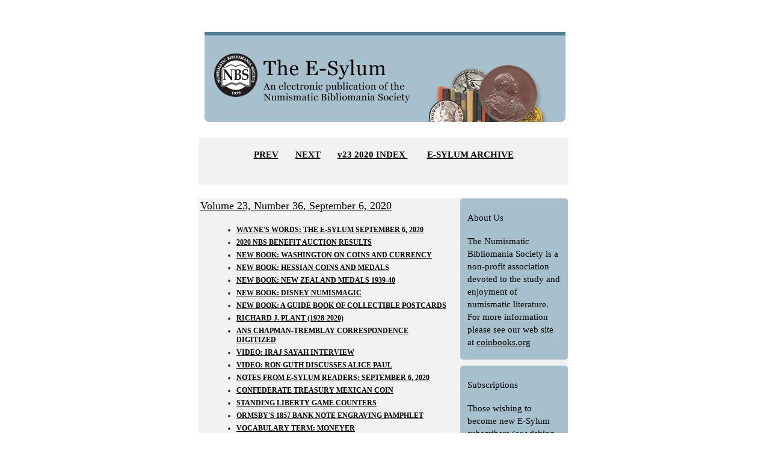

--- FILE ---
content_type: text/html; charset=UTF-8
request_url: https://www.coinbooks.org/v23/club_nbs_esylum_v23n36.html
body_size: 192020
content:
<!DOCTYPE html>
<html lang="en">
<head>
<title>The Numismatic Bibliomania Society E-Sylum: Volume 23, Number 36, September 6 2020</title>
<meta http-equiv="Content-Type" content="text/html; charset=utf-8" />
<link rel="icon" href="https://www.coinbooks.org/global/images/nbsicon.ico" />
<link href="https://www.coinbooks.org/global/css/esylum.css" rel="stylesheet" />
<style>
.ctabox { 
		margin-right: 5px;
		margin-bottom: 10px;
		margin-top: 10px;
		padding: 3px 12px;
		background-color: #a7c0cd;
		}
.center {
	   	text-align:center; }
table {margin-left:auto; margin-right:auto;
	  border:0;
	  width:500px;
	   }
 td {text-align:left; }
.center2 {font-weight:bold; 
 			  text-align:center; }
	</style>
	
<script data-ad-client="ca-pub-5234988518377779" async src="https://pagead2.googlesyndication.com/pagead/js/adsbygoogle.js"></script>
	
</head>
<body>
		
<table>
  <tbody>
  <tr>
    <td>
	<br />&nbsp;
<img alt="The Numismatic Bibliomania Society" src="https://www.coinbooks.org/global/images/layout/esylum_masthead.gif" />
	  
	  
	  
	  <!-- /////////////////////////////// -->
	  <!-- ///                         /// -->
	  <!-- /// BEGIN TOP NAVIGATION    /// -->
	  <!-- ///      BDP                /// -->
	  <!-- /////////////////////////////// -->
	  

<!-- Following week change NEXT to the appropriate number issue -->  

<div class="greybox">
<p class="center2">
<!-- Set Previous issue number here - change XX to actual number -->
<a href="club_nbs_esylum_v23n35.html">PREV</a>&nbsp;&nbsp;&nbsp;&nbsp;&nbsp;&nbsp;
<!-- Following week change club_nbs_esylum_next.html to the appropriate number issue -->  
<a href="club_nbs_esylum_v23n37.html">NEXT</a>&nbsp;&nbsp;&nbsp;&nbsp;&nbsp;&nbsp
<a href="../club_nbs_esylum_v23.html">v23&nbsp;2020&nbsp;INDEX&nbsp;</a>&nbsp;&nbsp;&nbsp; &nbsp;&nbsp;&nbsp;
<a href="../club_nbs_esylum.html">E-SYLUM ARCHIVE</a></p><br /></div>




	  <!-- /////////////////////////////// -->
	  <!-- ///                         /// -->
	  <!-- ///  END TOP NAVIGATION     /// -->
	  <!-- ///       BDP               /// -->
	  <!-- /////////////////////////////// -->
	  
	  
	  
 </td></tr>
  <tr>
    <td>
	<table style="margin: 0 0 20px 20px;width:30%;float:right;">
	<!-- /// sidebar TABLE DETAIL  /// -->
            
<!-- ///  INSERT WEEKLY ISSUE HERE   /// -->		
<!-- ///  INSERT WEEKLY ISSUE HERE   /// -->
<!-- ///  INSERT WEEKLY ISSUE HERE   /// -->

<tbody><tr>
							<td>
								<!-- /////////////////////////////// -->
								<!-- ///                         /// -->
								<!-- ///   BEGIN SIDEBAR CONTENT /// -->
								<!-- ///                         /// -->
								<!-- /////////////////////////////// -->
								<div class="ctabox">
									<h4>About Us</h4>
									<p>The Numismatic Bibliomania Society is a non-profit association devoted to the study and enjoyment of numismatic literature. For more information please see our web site at <a href="http://www.coinbooks.org/" title="http://www.coinbooks.org" target="_blank">coinbooks.org</a></p>
								</div>
								<div class="ctabox">
									<h4>Subscriptions</h4>
									<p>Those wishing to become new E-Sylum subscribers (or wishing to Unsubscribe) can go to the following web page <a href="https://lists.capalon.com/lists/listinfo/esylum" title="https://lists.capalon.com/lists/listinfo/esylum" target="_blank">link</a></p>
								</div>
								<div class="box">
									<h4>Membership</h4>
									<p>There is a membership application available on the web site <a href="https://www.coinbooks.org/about/membership.html" title="https://www.coinbooks.org/ about/membership.html" target="_blank">Membership Application</a></p>
									<p>To join, print the application and return it with your check to the address printed on the application. Print/Digital membership is $40 to addresses in the U.S., and $60 elsewhere.  A digital-only membership is available for $25. 
									For those without web access, write to:</p>
									<p>Charles Heck, Treasurer<br>Numismatic Bibliomania Society<br>P. O. Box 2058, <br>Bluffton, SC <br>29910-2058</p>
									<h4>Asylum</h4>
									<p>For Asylum mailing address changes and other membership questions, contact Chuck at this email address: <a href="mailto:treasurer@coinbooks.org" target="_blank">treasurer@coinbooks.org</a></p>
									<h4>Submissions</h4>
									<p>To submit items for publication in The E-Sylum, write to the Editor at this address: <a href="mailto:whomren@gmail.com" title="mailto:whomren@gmail.com" target="_blank">whomren@gmail.com</a></p>
								</div>
								<div>
<p align="center"><a href="http://www.newmanportal.org/" title="NNP Pagecount 2,624,526 pages"><img src="https://live.staticflickr.com/65535/48349224731_0fef06b17f_o.jpg" width=
"180" height="180" alt="NNP Pagecount 2,624,526 pages"></a>
<br></p>
<div class="class="img-responsive center-block"><!-- InfoLinks Ad In Article -->
<!-- InfoLinks Ad In Article -->
<!-- InfoLinks Ad In Article -->
<input type="hidden" name="IL_IN_ARTICLE">
<!-- InfoLinks Ad In Article -->
<!-- InfoLinks Ad In Article -->
<!-- InfoLinks Ad In Article --></div>
</div>
								
								<div class="adbox">
									<p align="center">
									</p><h4>BUY THE BOOK BEFORE THE COIN</h4>
									<br>
									
								</div>	
								<div class="box">
									<h4>Sale Calendar </h4>
									<p>
									</p><ul> 
									<!-- <li><a href="http://www.bbnla.com">March 5, 2016 BRYCE BROWN</a> -->
									<!-- <li><a href="http://www.numislit.com">May 30, 2020 KOLBE-FANNING</a> -->
									<!-- <li><a href="https://www.biddr.com/auctions/rarebooksandfinearts/browse?a=1114">July 5, 2020 RARE BOOKS AND FINE ARTS</a>  -->
									<!-- li><a href="http://www.workmansbooks.com/">November 23, 2019 WORKMAN BOOKS</a>	 -->								
									<!-- <li><a href="http://www.numisbook.com/">February 18, 2017 CHARLES DAVIS</a> -->
									Watch here for updates!
									</ul>
									
								</div>
								
								
								<!-- /////////////////////////////// -->
								<!-- ///                         /// -->
								<!-- ///   END SIDEBAR CONTENT   /// -->
								<!-- ///                         /// -->
								<!-- /////////////////////////////// -->
							</td>
						</tr>
					</tbody></table>			
					
					
					
					
						<!-- /////////////////////////////// -->
						<!-- ///                         /// -->
						<!-- ///    BEGIN MAIN CONTENT   /// -->
						<!-- ///                         /// -->
						<!-- /////////////////////////////// -->

						<!--///////////////////////////////						BEGIN TABLE OF CONTENTS						////////////////////////////////-->

						<div class="box">
<font size="+1"><a name="top">Volume 23, Number 36, September 6, 2020</font>
						<br><br>
<ul>
<li><a href="#article1"> WAYNE'S WORDS: THE E-SYLUM SEPTEMBER 6, 2020 </a></li>
<li><a href="#article2"> 2020 NBS BENEFIT AUCTION RESULTS </a></li>
<li><a href="#article3"> NEW BOOK: WASHINGTON ON COINS AND CURRENCY </a></li>
<li><a href="#article4"> NEW BOOK: HESSIAN COINS AND MEDALS </a></li>
<li><a href="#article5"> NEW BOOK: NEW ZEALAND MEDALS 1939-40 </a></li>
<li><a href="#article6"> NEW BOOK: DISNEY NUMISMAGIC </a></li>
<li><a href="#article7"> NEW BOOK: A GUIDE BOOK OF COLLECTIBLE POSTCARDS </a></li>
<li><a href="#article8"> RICHARD J. PLANT (1928-2020) </a></li>
<li><a href="#article9"> ANS CHAPMAN-TREMBLAY CORRESPONDENCE DIGITIZED </a></li>
<li><a href="#article10"> VIDEO: IRAJ SAYAH INTERVIEW </a></li>
<li><a href="#article11"> VIDEO: RON GUTH DISCUSSES ALICE PAUL  </a></li>
<li><a href="#article12"> NOTES FROM E-SYLUM READERS: SEPTEMBER 6, 2020 </a></li>
<li><a href="#article13"> CONFEDERATE TREASURY MEXICAN COIN </a></li>
<li><a href="#article14"> STANDING LIBERTY GAME COUNTERS </a></li>
<li><a href="#article15"> ORMSBY'S 1857 BANK NOTE ENGRAVING PAMPHLET </a></li>
<li><a href="#article16"> VOCABULARY TERM: MONEYER </a></li>
<li><a href="#article17"> FERGUSON HAINES (1840-1925) </a></li>
<li><a href="#article18"> ANS SEEKS CURATORIAL ASSISTANT </a></li>
<li><a href="#article19"> STEPHEN ALBUM RARE COINS AUCTION 38 </a></li>
<li><a href="#article20"> NUMISMAGRAM MEDAL SELECTIONS: SEPTEMBER 2020 </a></li>
<li><a href="#article21"> ARTIST RENDERINGS OF SRI LANKA TOKEN IMAGES </a></li>
<li><a href="#article22"> CHINESE SPECIMEN SILVER COINS OFFERED </a></li>
<li><a href="#article23"> AMAZONIAN TWENTY DOLLAR ALUMINUM PATTERN </a></li>
<li><a href="#article24"> ASSAY OFFICE EAGLE FRACTIONAL GOLD PIECE </a></li>
<li><a href="#article25"> THE LAST ENCASED POSTAGE STAMP ISSUER </a></li>
<li><a href="#article26"> AUSTRALIA'S DONATION DOLLAR </a></li>
<li><a href="#article27"> HOW AMERICA FELL INTO A GREAT COIN SHORTAGE </a></li>
<li><a href="#article28"> TSA REPORTS FINDING $1M IN MISPLACED CASH </a></li>
<li><a href="#article29"> TRAS ISLES MICRONATION BANKNOTES  </a></li>
<li><a href="#article30"> MONEY ART IN CANCELLED WHITNEY EXHIBIT </a></li>
<li><a href="#article31"> 375-YEAR-OLD TREE SURVIVES HURRICANE </a></li>
<li><a href="#article32"> LOOSE CHANGE: SEPTEMBER 6, 2020 </a></li>
</ul>							</div>

						<!--///////////////////////////////						END TABLE OF CONTENTS						////////////////////////////////-->

						<!-- The E-Sylum v23n46 September 6, 2020 -->

<!-- ESYFORM BEGIN INCLUDE EMAIL FULL -->
<!-- ESYFORM BEGIN INCLUDE EMAIL THIN -->

<center>
<div class="greybox">
<a href="http://www.coinbooks.org/v23/club_nbs_esylum_v23n36.html">Click here to read this issue on the web</a>

<br>
<a href="http://www.coinbooks.org/club_nbs_esylum_archive.html">Click here to access the complete archive</a>

<br>
<a href="https://lists.capalon.com/lists/listinfo/esylum">Click here to unsubscribe (scroll down)</a>

<br>
To comment or submit articles, reply to <a href="mailto:whomren@gmail.com">whomren@gmail.com</a>
</div>
</center>


<p>
<i>
Content presented in The E-Sylum  is not necessarily researched or independently fact-checked, and views expressed do not necessarily represent those of the Numismatic Bibliomania Society.
</i>
</p>

<h3 id="article1"><a name="article1">
WAYNE'S WORDS: THE E-SYLUM SEPTEMBER 6, 2020
</a></h3>

<p>
<a data-flickr-embed="false" href="https://www.flickr.com/photos/coinbooks/33080797740/in/dateposted-public/" title="Wayne Homren 2017-03-15 full"><img src="https://c1.staticflickr.com/1/768/33080797740_f58fba0009_m.jpg" height="120" align="left" alt="Wayne Homren 2017-03-15 full"></a><script async="" src="https://c1.staticflickr.com/1/768/embedr-47ad26da5deade67d472950b12c94b6c.js.download"></script><script async="" src="https://c1.staticflickr.com/1/768/embedr-loader.js.download"></script><script async="" src="https://c1.staticflickr.com/1/768/client-code.js.download" charset="utf-8"></script>

New subscribers this week include: 
Mark Baldwin and
James Gravesande.
Welcome aboard! We now have 6,554 subscribers.
</p>

<p>
Thank you for reading <i>The E-Sylum</i>. If you enjoy it, <b>please send me the email addresses of friends you think may enjoy it as well and I'll send them a subscription</b>. Contact me at <a href="mailto:whomren@gmail.com">whomren@gmail.com</a> anytime regarding your subscription, or questions, comments or suggestions about our content. 
</p>

<p>
This week we open with results of the NBS benefit auction, FIVE new books. an author obituary and
updates from the Newman Numismatic Portal.
</p>

<p>
Other topics this week include coins from the Confederate treasury, game counters, a rare Ormsby pamphlet, collector-dealer Ferguson Haines, auction and dealer inventory updates, Australia's Donation Dollar, the great American COVID-19 coin shortage, money art, and the fantasy banknotes of the Trash Isles. 
</p>

<p>
To learn more about moneyers and the monetarii, George Washington on coins and currency, New Zealand commemorative medals, Disney Dollars, Richard Plant, P. O. Tremblay, “Proof polish”,  Chihli silver dollars, the Amazonian $20 pattern, the last encased postage stamp issuer, the Mayflower coins, dwarven supporters and the Dickin medal for animals, read on. Have a great week, everyone!
</p>

<p>
Wayne Homren 
<br>Editor, <i>The E-Sylum</i>
<br><br>
 
<!-- ESYFORM END INCLUDE EMAIL THIN -->
 

<!-- ESYFORM BEGIN INCLUDE EMAIL THIN -->
 </p><div class="box" align="right"><a href="#top"><small>Back to top</small></a></div><h3 id="article2"><a name="article2">
2020 NBS BENEFIT AUCTION RESULTS
</a></h3>
<div class="greybox">
<p>
Numismatic Bibliomania Society President Tom Harrison submitted this report on the recently-concluded 2020 NBS Benefit Auction.
-Editor
</p>
</div>


<p>
</p><center>
<a data-flickr-embed="false" href="https://www.flickr.com/photos/coinbooks/50256445481/in/dateposted-public/" title="NBS Benefit Auction 2020"><img src="https://c1.staticflickr.com/1/768/50256445481_711bcc8f58.jpg" width="500" height="347" alt="NBS Benefit Auction 2020"></a><script async="" src="https://c1.staticflickr.com/1/768/client-code.js.download" charset="utf-8"></script>
</center>


<p>
I am delighted to report again this year, the membership stepped forward to ensure the financial health of the NBS through their support of the benefit auction. Our generous donors, enthusiastic bidders and the cataloging efforts of David and Maria Fanning produced $7035 for the treasury! The highlight of the auction was lot 14, Virgil Brand’s copy of Thomas Elder’s plated Wilson sale which drew the top bid of $850.
</p>

<!-- ESYFORM END INCLUDE EMAIL THIN -->
<!-- ESYFORM THIS-ARTICLE-URL "Read more here"-->

<p>
 Other highlights included lot 26, seven of the twelve scarce issues of C.E. Leal’s <i>The American Numismatist</i> hammered for an impressive $270, lot 40, a single issue of a scarce periodical produced by Charles Steigerwalt <i>The Coin Journal</i> brought $100 and lot 13, a beautiful deluxe full leather-bound edition of John Dannreuther’s <i>United States Proof Coins Volume 4: Gold</i>, brought $450. In addition, lot 1, a well-preserved 1936 Minneapolis ANA Convention photograph realized $300. Nearly 50 percent of the diverse 50 lot sale realized $100 or more.
</p>

<p>
You can access the NBS benefit auction
catalogs from 2017 to date on the Newman Numismatic Portal at
<a href="https://nnp.wustl.edu/library/auctioncompanydetail/512295">
https://nnp.wustl.edu/library/auctioncompanydetail/512295</a>. I want to convey a sincere word of gratitude with our members who continue to share their time, talent and resources for the betterment of the NBS.
</p>

<p>
If you are not an NBS member, I invite you to visit our website at 
<a href="https://www.coinbooks.org/">
coinbooks.org</a> and enjoy our past podcasts and read a sample issue of our print journal <i>The Asylum</i>. If you decide to join the NBS, your membership will help support the NBS mission of promoting and sharing an interest in collecting numismatic literature and cultivating cooperation among collectors and researchers.
</p>

<p>
To read the earlier E-Sylum article, see:  
<br>
<a href="https://www.coinbooks.org/v23/esylum_v23n35a03.html">
NBS BENEFIT AUCTION REMINDER
</a>
(https://www.coinbooks.org/v23/esylum_v23n35a03.html)
</p>
  


<!-- ESYFORM BEGIN INCLUDE EMAIL THIN -->
<p>
</p><center>
<a href="http://www.raregoldcoins.com/" target="_blank" title="DWN E-Sylum ad05 New Orleans Book">
<img src="https://c1.staticflickr.com/1/768/44722868962_7ae51d5bc6_o.jpg" width="600" height="300" alt="DWN E-Sylum ad05 New Orleans Book"></a>
</center>

<!-- ESYFORM END INCLUDE EMAIL THIN -->


<!-- ESYFORM BEGIN INCLUDE EMAIL THIN -->
 <div class="box" align="right"><a href="#top"><small>Back to top</small></a></div><h3 id="article3"><a name="article3">
NEW BOOK: WASHINGTON ON COINS AND CURRENCY
</a></h3>
<div class="greybox">
<p>
A new book from Heinz Tschachler examines George Washington on coins and currency.
-Editor
</p>
</div>


<p>
<a data-flickr-embed="false" href="https://www.flickr.com/photos/coinbooks/50295340783/in/dateposted-public/" title="George Washington on Coins and Currency book cover"><img src="https://c1.staticflickr.com/1/768/50295340783_718ab4b545_n.jpg" width="224" height="320" align="right" alt="George Washington on Coins and Currency book cover"></a><script async="" src="https://c1.staticflickr.com/1/768/client-code.js.download" charset="utf-8"></script>

<i>George Washington on Coins and Currency</i>
<br>
Heinz Tschachler
<br>
Format: softcover (7 x 10)
<br>
Pages: 246
<br>
Bibliographic Info: 35 photos, notes, bibliography, index
<br>
Copyright Date: 2020
<br>
pISBN: 978-1-4766-8110-8
<br>
eISBN: 978-1-4766-4034-1
<br>
Imprint: McFarland
</p>

<p>
George Washington is the most popular subject on coins, medals, tokens, paper money and postage stamps in America. Attempts to eliminate one-dollar bills from circulation, replacing them with coins, have been unsuccessful. Americans’ reluctance to part with their “Georges” are beyond rational considerations but tap into deep-felt emotions. To discard one-dollar bills means discarding the metaphorical Father of His Country.
</p>

<!-- ESYFORM END INCLUDE EMAIL THIN -->
<!-- ESYFORM THIS-ARTICLE-URL "Read more here"-->

<p>
Alexander Hamilton, the nation’s first Secretary of the Treasury, said that monetary tokens were “vehicles of useful impressions.” This numismatic history of George Washington traces the persistence of his image on American currency. These images are mostly from the late 18th-century. This book also offers a close look at the pictorial tradition in which these images are rooted.
</p>

<p>
<b>Heinz Tschachler</b> is a former professor of English and American studies at Alpen-Adria-University in Klagenfurt, Austria. He is the author of numerous books.
</p>

<p>
Acknowledgments ix
<br>
Prologue: “Americans for George” 1
</p>

<p>
Part I. Vehicles of Useful Impressions 13
<br>
1. The Father of His Country and America’s Money 15
<br>
2. The Mark of the Prince 30
<br>
3. Constitutional Prohibitions and the Era of Private Banking 41
</p>

<p>
Part II. The Antebellum Period and the Civil War 57
<br>
4. The Cult of Antiquity 59
<br>
5. George Washington, Gallant Revolutionary 68
<br>
6. Ornamenting the Fa&ccedil;ade of Hell 86
</p>

<p>
Part III. From the End of the Civil War through the 1920s 93
<br>
7. The Only True American Contribution to the Arts 95
<br>
8. National Myths 110
<br>
9. Value and the Paternal Image 120
</p>

<p>
Part IV. A More Permanent Familiarity 131
<br>
10. Patriotic Extravaganzas 132
<br>
11. Dollar Bill Y’all 140
<br>
12. Money and Faith 151
</p>

<p>
Epilogue: “Where’s George?” 166
<br>
Chapter Notes 181
<br>
Bibliography 223
<br>
Index 229
</p>

<p>
For more information, or to order, see:
<br>
<a href="https://mcfarlandbooks.com/product/george-washington-on-coins-and-currency/">
George Washington on Coins and Currency
</a>
(https://mcfarlandbooks.com/product/george-washington-on-coins-and-currency/)
</p>
 

<!-- ESYFORM BEGIN INCLUDE EMAIL THIN -->
 <div class="box" align="right"><a href="#top"><small>Back to top</small></a></div><h3 id="article4"><a name="article4">
NEW BOOK: HESSIAN COINS AND MEDALS
</a></h3>
<div class="greybox">
<p>
A new book has been published (in German) on the coins and medals of the Hessian counties from 1483 to 1803/1806.
Here's the Google-translated description from the publisher's website.
-Editor
</p>
</div>


<p>
<a data-flickr-embed="false" href="https://www.flickr.com/photos/coinbooks/50303354707/in/dateposted-public/" title="Hessian coins and medals"><img src="https://c1.staticflickr.com/1/768/50303354707_d28d5da0d9_n.jpg" width="226" height="320" align="right" alt="Hessian coins and medals"></a><script async="" src="https://c1.staticflickr.com/1/768/client-code.js.download" charset="utf-8"></script>

Horst-Dieter M&uuml;ller
<br>
<i>M&uuml;nzen und Medaillen der hessischen Landgrafschaften von 1483 bis 1803/1806</i>
<br>
(<i>Coins and medals of the Hessian counties from 1483 to 1803/1806
Concordance with the standard works, market prices and auction results</i>)
</p>

<p>
Published by Battenberg Verlag
<br>
ISBN: 978-3-86646-187-1
<br>
Edition: 1st edition 2019
<br>
Images: color throughout
<br>
Hardcover: 584 pages
<br>
Format: 21 x 29.7 cm
</p>

<!-- ESYFORM END INCLUDE EMAIL THIN -->
<!-- ESYFORM THIS-ARTICLE-URL "Read more here"-->

<p>
The hobby historian Horst-Dieter M&uuml;ller(born 1941) became a coin collector due to the accumulation of the invalid small coins on the occasion of the currency reform in 1948. From the vast amount of coins he had brought with him, national collections were created, which he maintained under historical aspects. In this book, M&uuml;ller has worked out the similarities and contrasts of the currencies typical of the Hessian countries and explained the deviations from imperial coin dictates (including the Prussian currency). He has dealt with previous quotes that he disagreed with. Numerous tables facilitate orientation.
</p>

<p>
To read the complete article, see: 
<br>
<a href="https://www.battenberg-gietl.de/sammeln/buch/muenzen-und-medaillen-der-hessischen-landgrafschaften-von-1483-bis-18031806">
M&uuml;nzen und Medaillen der hessischen Landgrafschaften von 1483 bis 1803/1806
</a>
(https://www.battenberg-gietl.de/sammeln/buch/muenzen-und-medaillen-der-hessischen-landgrafschaften-von-1483-bis-18031806)
</p>

<p>
To read a review by Daniel Baumbach in <i>CoinsWeekly</i>, see: 
<br>
<a href="https://coinsweekly.com/extensive-catalogue-of-coins-from-the-landgraviates-of-hesse/">
Extensive Catalogue of Coins From the Lundgraviates of Hesse
</a>
(https://coinsweekly.com/extensive-catalogue-of-coins-from-the-landgraviates-of-hesse/)
</p>
 

<!-- ESYFORM BEGIN INCLUDE EMAIL THIN -->
<p>
</p><center>
<a href="mailto:info@steinbergs.com" target="_blank" title="Steinbergs E-Sylum ad01 Buying 300"><img src="https://c1.staticflickr.com/1/768/50073074777_3c1d086a8a_o.jpg" width="600" height="300" alt="Steinbergs E-Sylum ad01 Buying 300"></a>
</center>

<!-- ESYFORM END INCLUDE EMAIL THIN -->



<!-- ESYFORM BEGIN INCLUDE EMAIL THIN -->
 <div class="box" align="right"><a href="#top"><small>Back to top</small></a></div><h3 id="article5"><a name="article5">
NEW BOOK: NEW ZEALAND MEDALS 1939-40
</a></h3>

<p>
Martin Purdy writes:
</p><div class="quote">
<p>
&quot;After compiling several printed catalogues of New Zealand commemorative medals and challenge coins, the team from the Royal Numismatic Society of NZ that I'm part of has adopted a new approach for the next couple of projects on its list: updates to Leon Morel's catalogue of NZ commemorative medals 1865-1940 (2nd ed. 1996, Supplement 2000) and to the MacMaster/Purdy catalogue of post-1940 NZ commemorative medals (2nd ed. 2014) will now be published in sections and made available in digital form as soon as we finish each one.  
</p>

<p>
Part 1 of the Morel project is now complete - it covers just the 1939-40 NZ Centennial items but runs to over 100 pages, thanks to some introductory bits and pieces, and quite generous spacing to allow room for still more discoveries!  Subsequent chapters of &quot;Morel 3&quot; and also &quot;MacMaster/Purdy 3&quot; will follow as we finish them, but this is at least a start after a few years in preparation.&quot;
</p>
</div>


<!-- ESYFORM END INCLUDE EMAIL THIN -->
<!-- ESYFORM THIS-ARTICLE-URL "Read more here"-->

<p>
</p><div class="greybox">
<p>
Thanks.  Here's the announcement.
-Editor
</p>
</div>


<p>
<b>
Leon Morel Catalogue (3rd edition, Part 1) now available
</b>
</p>

<p>
<a data-flickr-embed="false" href="https://www.flickr.com/photos/coinbooks/50308503342/in/dateposted-public/" title="NEW ZEALAND commemorative medals 1939-40 book cover"><img src="https://c1.staticflickr.com/1/768/50308503342_74c3c3f902_n.jpg" width="226" height="320" align="right" alt="NEW ZEALAND commemorative medals 1939-40 book cover"></a><script async="" src="https://c1.staticflickr.com/1/768/client-code.js.download" charset="utf-8"></script>

Part 1 of the 3rd edition of Leon Morel's catalogue of NZ commemorative medals 1865-1940 is now available. This section covers the issues produced in 1939-40 for the Centennial and Centennial Exhibition, and expands greatly on the listings previously included by Leon in his 2nd edition and Supplement.
</p>

<p> 
Each chapter will be made available online as a colour PDF and can be downloaded at no cost.  Feel free to share them (with due acknowledgement for the RNSNZ as publisher please), but note they are not intended either for sale or resale.
</p>

<p>
Collect your copy from 
<a href="https://www.rnsnz.org.nz/collector-info/catalogues">
www.RNSNZ.org.nz/collector-info/catalogues
</a>
</p>

<p> 
Further parts will be added once ready, and Part 1 of the updated MacMaster/Purdy catalogue of post-1940 medals (covering the 2010-2019 decade) is expected to follow before the end of the year.
</p>

<p> 
Let us know of any errors, omissions or new discoveries. One advantage with electronic publishing is that we can update whenever necessary and make a new version available for downloading.  It may pay to look in on the &quot;catalogues&quot; folder periodically to make sure the versions you have are the most recent.
</p>

<p> 
Martin Purdy
<br>
<a href="mailto:martin_lists@yahoo.com">
martin_lists@yahoo.com
</a>
</p>
  

<!-- ESYFORM BEGIN INCLUDE EMAIL THIN -->
<p>
</p><center>
<a href="https://numismaticdetectives.com/" target="_blank" title="Guth E-Sylum ad02 Detective Agency"><img src="https://c1.staticflickr.com/1/768/49447415951_cf7a7ef5d0_z.jpg" width="600" alt="Guth E-Sylum ad02 Detective Agency"></a>
</center>

<!-- ESYFORM END INCLUDE EMAIL THIN -->



<!-- ESYFORM BEGIN INCLUDE EMAIL THIN -->
 <div class="box" align="right"><a href="#top"><small>Back to top</small></a></div><h3 id="article6"><a name="article6">
NEW BOOK: DISNEY NUMISMAGIC
</a></h3>

<p>
Ted Ryan writes:
</p><div class="quote">
<p>
&quot;I noted your May 15, 2016 <i>E-Sylum</i> article  about the discontinuance of Disney Dollars  
where you stated: <i>&quot;Well, at least we now know what a complete set consists of. Or do we? Have Disney Dollar issues been comprehensively cataloged anywhere? I know there have been some coin show exhibits and articles in numismatic publications. A quick search of the ANA's archive of 'The Numismatist' turned up 94 results for &quot;Disney Dollars&quot; beginning in July 1987.&quot;</i>
</p>

<p>
&quot;I have been working on it and compiling the data for over 30 years now.
It has taken much longer than I expected to get the book finally published, but that allowed me to compile even more data.
</p>
</div>


<p>
</p><center>
<a data-flickr-embed="false" href="https://www.flickr.com/photos/coinbooks/26402232413/in/dateposted-public/" title="Disney dollar"><img src="https://c1.staticflickr.com/1/768/26402232413_2c27f6bbc9.jpg" width="500" height="250" alt="Disney dollar"></a><script async="" src="https://c1.staticflickr.com/1/768/client-code.js.download" charset="utf-8"></script>
</center>


<p>
</p><div class="greybox">
<p>
That's great to hear!  Here's the press release.   
-Editor
</p>
</div>



<!-- ESYFORM END INCLUDE EMAIL THIN -->
<!-- ESYFORM THIS-ARTICLE-URL "Read more here"-->

<p>
</p><center>
<b>
Although the Disney Co. Retired and Removed its Fantasy Dollars
<br>
from Circulation in 2016, the Disney Dollars Currency
<br>
is Still Going Strong in the Hearts of Collectors
</b>
</center>


<p>
<a data-flickr-embed="false" href="https://www.flickr.com/photos/coinbooks/50307751673/in/dateposted-public/" title="Disney NumisMagic book cover"><img src="https://c1.staticflickr.com/1/768/50307751673_48d6b57c12_n.jpg" width="213" height="320" align="right" alt="Disney NumisMagic book cover"></a><script async="" src="https://c1.staticflickr.com/1/768/client-code.js.download" charset="utf-8"></script>

You can no longer buy the Disney Dollars private currency directly from them, but auction
houses are still host to a staggering effort at keeping them in circulation on the collector's
market. In fact, an Uncut (18-Note) Limited Edition Sheet (#5/200) with consecutive serial
numbers, of the 2000-D Series Disney Dollars, sold in November of 2018 on eBay for over
$14,000.
</p>

<p>
Of course, not all Disney Dollars demand that high an amount from collectors but they still hold
a high value amongst Disneyana enthusiasts and numismatic collectors. Some Framed Sheets
and Limited Edition Sets are even still available for retail cost at Disney merchandise locations
but when they are gone, they are gone forever at those prices. Otherwise, the only place you
will find them is through the collectors' market, trade shows and auction houses.
</p>

<p>
In order to help with understanding all of this and to determine a &quot;fair market value&quot; for these
pieces, CVM Enterprises has just released its book: <b><i>Disney Numismagic - The Art and Magic
of Collecting Disney Currency</i></b> for $34.95 retail (252 pages-Hard Bound), available direct from
the publisher (ISBN: 978-0-9890441-7-2).
</p>

<p>
This <b>full-color illustrated</b> and <b>hard-bound</b> text has a history of the Walt Disney Company and
a Mickey Mouse biography as they relate to Disney currency and scrip from the 1930s forward,
along with the Disney Dollars private currency over the years. It catalogues and details
the individual banknotes by Year and Series with a comprehensive VALUATION GUIDE and
multiple categorized classification charts, which list the notes by Type and Grade to indicate the
collectors' pricing for all of these unique currency items - using the numismatic industry’s
established guidelines (IBNS and Numeric Scales).
</p>

<p>
<b><i>
Disney Numismagic - The Art and Magic of Collecting Disney Currency
Catalogue and Valuation Guide for Disney Fantasy Currency
</i></b>
</p>

<p>
A complete illustrated history of Disney fantasy currency and particulares from the
1930's forward; including a Walt Disney Company timeline and biography of Mickey
Mouse as they relate to Disney currencies and bank notes over the years.
</p>

<p>
Includes: Mickey Mouse Club &quot;Cone Coupons&quot;, WW2 Disney War Bonds, Disney
theme park promotional scrip and coupons, Disneyland Dollars, Magic Kingdom Club
M.O.U.S.E Money, Walt Disney World Vacation Club Sand Dollars, Walt Disney World
Resort Recreation Coupon Dollars, Disney's El Capitan Theatre-Hollywood Dollar; as
well as the official Disney Dollars private currency, from 1987 to present.
</p>

<p>
Written and designed for Disneyana enthusiasts, notaphilists, numismatic collectors and
dealers; including a comprehensive and thorough Valuation Guide, which catalogues
and details the individual Disney banknotes and scrip by Year and Series with detailed
descriptions; plus multiple categorized classification charts listed by Type and Grade for
indicating collectors “fair market value&quot; of these unique currency items.
</p>

<p>
<b>Ingram Books / CVM Enterprises</b>
<br>
<a href="mailto:cvm.enterprises@gmail.com">
cvm.enterprises@gmail.com
</a>
<br>
<a href="http://disney-numismagic.com/">
www.Disney-Numismagic.com
</a>
</p>

<p>
ISBN: 978-0-9890441-7-2
<br>
252 pages
<br>
Hard Bound
<br>
Available direct from the Printing House / Publisher
<br>
Retail $34.95
</p>

<p>
</p><div class="greybox">
<p>
I have a copy of the book and it is very nicely done.  The Introduction is an excellent &quot;Welcome to Numismatics&quot; for those who may be coming to the topic as casual collectors, discussing rarity, conditions and third-party grading services.  The first chapter includes a timeline of Disney history and an overview of the artwork included on the notes.  Chapter Two is an overview of the various related issues including 1930s-era Mickey Mouse &quot;Cone Dollars&quot; (exchangeable for ice cream cones at theaters showing Disney films), WWII Disney War Bond certificates, Operation M.O.U.S.E. money, and various issues of the more modern dollars, including Disneyland Dollars, Magic Kingdom &quot;Happy Dollars&quot; and Disney Resorts &quot;Sand Dollars&quot;.
I was unaware of most of these precursors. 
</p>

<p>
 Chapter Three covers the first generation of the official Disney Dollars and includes many original source documents such as the initial press release, newspaper accounts, and internal employee memos and publications.  There is even a mention of interactions with the U.S. Treasury, Secret Service and other government agencies, who were supportive of the idea and provided anti-counterfeiting advice.  Who doesn't like Disney?
</p>

<p>
Chapter Four covers the second and final generation in the 2000s.  But as a numismatist, my favorite chapters come next - Chapter Five is an overview of proof and specimen, while Chapter Six deals with &quot;Errors, Freaks and Oddities,&quot;
</p>

<p>
The book finishes off with a chapter on limited editions and framed sets, a glossary of terms, the all-important valuation guide, and a section on references, publications and numismatic organizations.  Lastly, the book includes a petition form for asking the Walt Disney Company to reconsider its decision and bring back the Disney Dollar program.   Why not?  Long Live Disney Dollars!
-Editor
</p>
</div>



<p>
For more information, or to order, see:
<br>
<a href="http://disney-numismagic.com/">
www.Disney-Numismagic.com
</a>
</p>
 
<p>
To read the earlier E-Sylum article, see: 
<br>
<a href="https://www.coinbooks.org/esylum_v19n20a22.html">
DISNEY DOLLARS DISCONTINUED
</a>
(https://www.coinbooks.org/esylum_v19n20a22.html)
</p>



<!-- ESYFORM BEGIN INCLUDE EMAIL THIN -->
<p>
</p><div class="ctabox">
<center>
<h4>THE BOOK BAZARRE</h4>
</center>
<b> IN GOD WE TRUST: </b> 
William Bierly’s outstanding in-depth exploration shows how the Civil War changed not just the face of American coins and paper money, but the very foundations of modern banking and finance. Get your copy of <i>In God We Trust: The American Civil War, Money, Banking, and Religion</i> (352 pages, hardcover) for $29.95
at <a href="https://whitman.com/in-god-we-trust/" target="_blank">
Whitman.com
</a>, or call 1-800-546-2995.
</div>

<!-- ESYFORM END INCLUDE EMAIL THIN -->



<!-- ESYFORM BEGIN INCLUDE EMAIL THIN -->
 <div class="box" align="right"><a href="#top"><small>Back to top</small></a></div><h3 id="article7"><a name="article7">
NEW BOOK: A GUIDE BOOK OF COLLECTIBLE POSTCARDS
</a></h3>
<div class="greybox">
<p>
Whitman Publishing has released a new book by Dave Bowers and Mary Martin on collecting postcards.  This was a sideline hobby of mine for many years.  I built a nice little collection of postcards picturing scenes from my hometown of Pittsburgh which I later donated to the local Heinz History Center.   I still have other numismatic-themed postcards in my numismatic  ephemera collection.  You can be sure Dave didn't neglect the numismatic connection in the new book.  Here's the media release.  
-Editor
</p>
</div>


<p>
</p><center>
<b>
Whitman Publishing Releases
<br>
<i>A Guide Book of Collectible Postcards</i>, by Bowers and Martin
<br>
New Book Will Appeal to Coin Collectors and Other Hobbyists
</b>
</center>


<p>
<a data-flickr-embed="false" href="https://www.flickr.com/photos/coinbooks/50309211082/in/dateposted-public/" title="GB-Collectible-Postcards_cover_"><img src="https://c1.staticflickr.com/1/768/50309211082_2f7feb3433_n.jpg" height="300" align="right" alt="GB-Collectible-Postcards_cover_"></a><script async="" src="https://c1.staticflickr.com/1/768/client-code.js.download" charset="utf-8"></script>

Whitman Publishing announces the release of <i>A Guide Book of Collectible Postcards</i>, by Q. David Bowers and Mary L. Martin. The 432-page book will be available for preorder Labor Day weekend, 2020. In mid-September it will be available from booksellers and hobby shops nationwide and online (including at www.Whitman.com) for $39.95.
</p>

<p> 
Postcard collecting has been a popular American pastime since the hobby’s Golden Age (the 1890s through World War One). For today’s collector, postcards offer historic photography, snapshots of pop culture and everyday life, colorful works by famous artists—and the thrill of the hunt while building a collection.
</p>

<!-- ESYFORM END INCLUDE EMAIL THIN -->
<!-- ESYFORM THIS-ARTICLE-URL "Read more here"-->

<p>
</p><center>
<a data-flickr-embed="false" href="https://www.flickr.com/photos/coinbooks/32469105416/in/photolist-RtbDQm" title="White spacer bar"><img src="https://c1.staticflickr.com/1/768/32469105416_d14aa7b4f5_w.jpg" width="400" height="33" alt="White spacer bar"></a><script async="" src="https://c1.staticflickr.com/1/768/client-code.js.download" charset="utf-8"></script>
</center>


<p>
</p><center>
<a data-flickr-embed="false" href="https://www.flickr.com/photos/coinbooks/50308370453/in/dateposted-public/" title="GB-Collectible-Postcards_pg207_"><img src="https://c1.staticflickr.com/1/768/50308370453_e35095f5be_n.jpg" width="247" height="320" alt="GB-Collectible-Postcards_pg207_"></a><script async="" src="https://c1.staticflickr.com/1/768/client-code.js.download" charset="utf-8"></script>

<a data-flickr-embed="false" href="https://www.flickr.com/photos/coinbooks/50308370438/in/dateposted-public/" title="GB-Collectible-Postcards_pg208_"><img src="https://c1.staticflickr.com/1/768/50308370438_3b2676bfb8_n.jpg" width="247" height="320" alt="GB-Collectible-Postcards_pg208_"></a><script async="" src="https://c1.staticflickr.com/1/768/client-code.js.download" charset="utf-8"></script>

<br>Various United States Treasury facilities pictured on vintage postcards.
</center>


<p>
The <i>Guide Book</i> covers the hobby from the earliest postcards of the 1870s to the modern chrome cards found on store racks today.
</p>

<p> 
Leonard A. Lauder, in the book’s foreword, wrote, “Together, Mary Martin and Dave Bowers have raised the bar for the serious recognition of the postcard as one of the most important forms of mass media in history.”
</p>

<p> 
The Guide Book includes:
</p><ul>
<li>
more than 1,500 illustrations
</li><li>
Real Photo Postcards (RPPCs), linens, chromes, signed artist cards, sets and series, hand-colored cards, error cards, composites, mechanicals and novelties, and more
</li><li>
Christmas, Halloween, comics, and other popular categories
</li><li>
famous artists like Charles Dana Gibson, Winsor McCay, Alphonse Mucha, and many others
</li><li>
history of the hobby and postcard production methods
</li><li>
advice for smart buying and collecting
</li><li>
valuation charts for hundreds of card types
</li><li>
grading instructions
</li><li>
check lists for sets and series, to keep track of your collections
</li><li>
high-resolution images of more than 1,300 example postcards
</li><li>
a comprehensive appendix describing more than 2,000 historic postcard manufacturers and distributors
</li><li>
extensive indexes for further research
</li></ul> 


<p>
</p><center>
<a data-flickr-embed="false" href="https://www.flickr.com/photos/coinbooks/50309045341/in/dateposted-public/" title="GB-Collectible-Postcards_pg209_"><img src="https://c1.staticflickr.com/1/768/50309045341_3fb7992e70_n.jpg" width="247" height="320" alt="GB-Collectible-Postcards_pg209_"></a><script async="" src="https://c1.staticflickr.com/1/768/client-code.js.download" charset="utf-8"></script>

<a data-flickr-embed="false" href="https://www.flickr.com/photos/coinbooks/50309211022/in/dateposted-public/" title="GB-Collectible-Postcards_pg210_"><img src="https://c1.staticflickr.com/1/768/50309211022_b19bfbbc16_n.jpg" width="247" height="320" alt="GB-Collectible-Postcards_pg210_"></a><script async="" src="https://c1.staticflickr.com/1/768/client-code.js.download" charset="utf-8"></script>

<br>Beautifully embossed and colored U.S. and world coin images.
<br>The Bureau of Engraving and Printing, and U.S. postage stamps
</center>


<p> 
“Collectors and dealers have been waiting for a full-color overview and in-depth reference to this fascinating hobby,” said Whitman publisher Dennis Tucker. “The Guide Book of Collectible Postcards is a one-stop resource for newcomers and experienced collectors alike.”
</p>

<p> 
<a data-flickr-embed="false" href="https://www.flickr.com/photos/coinbooks/50309045426/in/dateposted-public/" title="GB-Collectible-Postcards_Bowers-and-Martin"><img src="https://c1.staticflickr.com/1/768/50309045426_ab37ec363a_n.jpg" width="320" height="250" align="right" alt="GB-Collectible-Postcards_Bowers-and-Martin"></a><script async="" src="https://c1.staticflickr.com/1/768/client-code.js.download" charset="utf-8"></script>

Q. David Bowers and Mary L. Martin share decades of experience in buying, selling, and collecting. Bowers, well known to coin collectors as the “Dean of American Numismatics,” says that “Postcard collecting, like coin collecting, takes you on a unique trip into the past. <i>The Guide Book of Collectible Postcards</i> showcases cards of high society and lowbrow humor, natural disasters, social, political, and religious movements, popular artists’ illustrations, newspaper comics, circus animals, early movie stars, athletes, planes, trains, automobiles, and the corner general store.”
</p>

<p> 
Coauthor Mary Martin grew up in the postcard business when her parents were among the nation’s leading dealers. She is recognized as an organizer of collector shows, a prolific researcher and author, and one of the field’s most active buyers and sellers.
</p>

<p> 
</p><center>
#    #    #
</center>


<p>
<i>A Guide Book of Collectible Postcards</i>
<br>
By Q. David Bowers and Mary L. Martin; foreword by Leonard A. Lauder
<br>
ISBN 0794847374
<br>
Softcover, 8.5 x 11 inches
<br>
432 pages
<br>
Full color
<br>
Retail $39.95 U.S.
<br>
<a href="https://whitman.com/a-guide-book-of-collectible-postcards/">
https://whitman.com/a-guide-book-of-collectible-postcards/
</a>
</p>
<p>

</p><p>
Dennis Tucker of Whitman Publishing writes:
</p><div class="quote">
<p>
&quot;I can’t wait to hold a copy of this book in my hands, hopefully next week. I’ve seen every page in layout, of course, but finally having a bound book in hand is still exciting after all these years. This one is not only beautiful to look at, but also fun to read --- an immersion in American history. I can’t think of anyone who could have brought it all together, other than Dave Bowers. The depth and breadth of his knowledge is almost hard to believe. I know I’m preaching to the choir!&quot;
</p>
</div>



<!-- ESYFORM BEGIN INCLUDE EMAIL THIN -->
<p>
</p><center>
<a href="http://www.ha.com/1310/" target="_blank" title="Heritage E-Sylum ad 2020-08-30"><img src="https://c1.staticflickr.com/1/768/50271241902_a14f8360ac_c.jpg" width="600" height="800" alt="Heritage E-Sylum ad 2020-08-30"></a>
</center>

<!-- ESYFORM END INCLUDE EMAIL THIN -->



<!-- ESYFORM BEGIN INCLUDE EMAIL THIN -->
 <div class="box" align="right"><a href="#top"><small>Back to top</small></a></div><h3 id="article8"><a name="article8">
RICHARD J. PLANT (1928-2020)
</a></h3>

<p>
Frederick A. Liberatore writes:
</p><div class="quote">
<p>
&quot;Richard J. Plant, author most recently of &quot;Greek, Semitic, Asiatic Coins and How to Read Them&quot; (revised and augmented 2013) died in early August at the age of 92. A review of this book was published in <i>The E-Sylum</i> to alert numismatists of a new and useful publication. Readers are likely familiar with Richard's  other two well-known books, &quot;Arabic Coins and How to Read Them&quot; and &quot;Greek Coin Types and Their Identification.&quot; 
</p>

<p>
All of these books feature information generally hard to find elsewhere as well as thousands of his remarkable hand drawn illustrations of the coins under study. The publisher of the 2013 2nd edition on reading coin legends sent me the final copy from Grandad Press #91. The book is now officially out of print. Lucky purchasers own a treasure.&quot;
</p>
</div>


<!-- ESYFORM END INCLUDE EMAIL THIN -->
<!-- ESYFORM THIS-ARTICLE-URL "Read more here"-->

<p>
</p><div class="greybox">
<p>
Here is an obituary Plant's son Stephen J. Plant wrote.  I added book cover images and a photo of Plant supplied by his granddaughter Emily Sarah Plant.
Thanks, everyone.
-Editor
</p>
</div>


<p>
<a data-flickr-embed="false" href="https://www.flickr.com/photos/coinbooks/50311965186" title="Richard J. Plant"><img src="https://c1.staticflickr.com/1/768/50311965186_c3ac562949_n.jpg" width="228" height="320" align="right" alt="Richard J. Plant"></a><script async="" src="https://c1.staticflickr.com/1/768/client-code.js.download" charset="utf-8"></script>

The Rev. Richard J. Plant, who died peacefully at his home in Doncaster, South Yorkshire, on
August 2nd , was a longstanding contributor to <i>Coin News</i>. His distinctive approach to writing
about coins arose from a life-long quest to make coins accessible to collectors who lacked
his own classical education. His articles and books, typically illustrated by his own
meticulous, hand-drawn illustrations aimed at making clear features difficult to discern on
even the best photographs, brought coins to life. Neither as a collector or as a writer was
Plant much interested in a coin’s monetary value. He focussed instead on making
connections to the history, myths, places, objects and people on them.
</p>

<p>
Plant was born in London in 1928, the son of a Scottish-Australian father and Welsh
mother. His father, a civil engineer who had returned to London to join up in 1917 after
several rejections by the Australian army because of his poor eyesight, went blind when
Richard was very young. He won a scholarship to Emmanuel School in Clapham and was
evacuated during the war. His first coin was a 1916 zinc coin from the German occupation of
Belgium. A keen student of Latin and Greek, he built his collection up by identifying coins for
dealers on the Portobello road in London in exchange for a few coins. During National
Service in 1945 he was stationed in what is now Libya, and once found a bronze of Valens in
the sand by the latrine.
</p>

<p>
<a data-flickr-embed="false" href="https://www.flickr.com/photos/coinbooks/50309323793/in/dateposted-public/" title="Arabic Coins and How to Read Them book cover"><img src="https://c1.staticflickr.com/1/768/50309323793_b721a5b2a8_n.jpg" width="210" height="320" align="right" alt="Arabic Coins and How to Read Them book cover"></a><script async="" src="https://c1.staticflickr.com/1/768/client-code.js.download" charset="utf-8"></script>

Following demobilization Plant read classics at Oxford University then trained for the
Methodist ministry in Cambridge, where he added Hebrew and Semitic languages to his box
of tricks. He subsequently served in a number of towns and cities around the UK. His writing
career began in the 1960s, with an article for a Spinks magazine on the coat of arms of
Lorraine. But it was in 1973, with <i>Arabic Coins and How to Read Them</i>, that he really broke
through. He wrote in spare moments during the working day; the writer of this obituary
recalls holding a torch for him to draw by in the evenings during the three-day week of
1973. The book won him the Royal Numismatic Society’s Lohkta Memorial Prize in 1975.
</p>

<p>
<a data-flickr-embed="false" href="https://www.flickr.com/photos/coinbooks/50309994531/in/dateposted-public/" title="Greek, Semitic Asiatic Coins and How to Read Them book cover"><img src="https://c1.staticflickr.com/1/768/50309994531_55b14b3a0b_n.jpg" width="227" height="320" align="left" alt="Greek, Semitic Asiatic Coins and How to Read Them book cover"></a><script async="" src="https://c1.staticflickr.com/1/768/client-code.js.download" charset="utf-8"></script>

This was followed in 1979 by <i>Greek, Semitic Asiatic Coins and How to Read Them</i> (reissued
in 2013). Plant always regarded this as his magnum opus, though he was perhaps
unfortunate in his choice of publisher, and the volume is not as well-known as it deserves to
be. Like his first book, this was illustrated throughout by his trade-mark pen and ink
drawings. And also, like his first book, the choice of subject matter was to an extent driven
by his limited budget. In the 1970s, Arabic, Semitic and Asiatic coins tended to be cheaper to
collect than English, or even classical Greek coins, and Plant often began writing about coins
in his own collection.
</p>

<p>
On a clergy stipend, Plant only spent on coins what his royalties and identification
fees earned him. His notebooks often recorded not only the type, metal, weight and
condition of coins he had bought, but where he had got them and the price he paid.
Frugality, patience, and skill in identifying coins meant he picked up bargains. In a long
biographical piece on him for <i>The Celator</i> in 2010, Mark Fox quotes Plant’s recollection of
finding an unpromising bronze coin in a dealers’ box that, after a bit of cleaning, turned out
to be a rare Judean coin over-stamped X by the Tenth Roman Legion during the occupation
that followed the destruction of the Jerusalem temple in AD 70. This was just the kind of
thing that interested him; a small piece of history in the palm of his hand.
</p>

<p>
<a data-flickr-embed="false" href="https://www.flickr.com/photos/coinbooks/50310001656/in/dateposted-public/" title="Greek Coin Types and Their Identification book cover"><img src="https://c1.staticflickr.com/1/768/50310001656_45fe03d198_n.jpg" width="235" height="320" align="right" alt="Greek Coin Types and Their Identification book cover"></a><script async="" src="https://c1.staticflickr.com/1/768/client-code.js.download" charset="utf-8"></script>

In 1979 Seaby’s published Plant’s <i>Greek Coin Types and Their Identification</i>, which
took the unique approach to listing pages of line-drawn illustrations of human figures, gods,
half-human mythological creatures, animals, birds and inanimate objects as a quick and easy
way to identify them. (A Cambridge classics doctoral student told me that, armed with this
guide, he had outperformed all-comers in identifying coins during a prestigious coin
identification course at the British School in Athens). A similar approach was taken in his
guides to <i>Roman Base Metal Coins</i> (2000) and <i>Roman Silver Coins</i> (2005), both of which
proved popular and became standard tools for identification for collector and specialist
alike. Once, seeking to buy a few Indian coins from a shop in Cochin, I saw my Father’s
books behind the counter, and on producing proof of my identity to the sceptical dealer,
negotiated a pleasing discount when I told him who the coins were for.
</p>

<p>
<a data-flickr-embed="false" href="https://www.flickr.com/photos/coinbooks/50310172822/in/dateposted-public/" title="A Numismatic Journey Through the Bible book cover"><img src="https://c1.staticflickr.com/1/768/50310172822_afd07464d9_n.jpg" width="264" height="320" align="left" alt="A Numismatic Journey Through the Bible book cover"></a><script async="" src="https://c1.staticflickr.com/1/768/client-code.js.download" charset="utf-8"></script>

The last substantial book Plant wrote was <i>A Numismatic Journey Through the Bible</i>
(2007), which began life as a series of illustrated talks for church groups. Other books exist
about early Judean coinage, or about the coins used in Judea during the life of Jesus of
Nazareth. Plant’s book dealt with all that, but also used coins from other periods and places
that he could connect to biblical events and characters.
</p>

<p>
Plant’s Coin Lexicon and Coin Classroom articles for <i>Coin News</i> proved to be an
especially fruitful late vehicle for his interests. These allowed him to roam freely from
ancient to modern, and from Western to Eastern coins, to explain words like Maeander and
phalanx. Here, the full scope of his linguistic, historical and numismatic knowledge was
harnessed to his quirky humour and imagination.
</p>

<p>
Plant always thought that clergy without a hobby tended to be over earnest and a bit
too intense for their own good. Coin collecting and writing nearly always played second or
third fiddle to his long and faithful Christian ministry and to his family. But his hobby kept
him sane; through it he made friends around the world with whom he enjoyed emailed
conversations, especially as his physical world contracted. His unconventional writing will be
missed by many, as will his extensive knowledge, his winsome charm and his defining
modesty.
</p>

<p>
To watch a video of the funeral service, see: 
<br>
<a href="https://www.youtube.com/watch?v=O2GH42mVbBA&amp;feature=youtu.be">
R J PLANT 1200
</a>
(https://www.youtube.com/watch?v=O2GH42mVbBA&amp;feature=youtu.be)
</p>
 
<p>
To read the earlier E-Sylum article, see: 
<br>
<a href="https://www.coinbooks.org/esylum_v16n13a05.html">
NEW EDITION: GREEK, SEMITIC, ASIATIC COINS AND HOW TO READ THEM EDITION
</a>
(https://www.coinbooks.org/esylum_v16n13a05.html)
</p>



<!-- ESYFORM BEGIN INCLUDE EMAIL THIN -->
<p>
</p><center>
<a href="https://www.stacksbowers.com/Pages/Home.aspx" title="Stacks-Bowers E-Sylum ad 2020-09-06 2020-11 Consign"><img src="https://c1.staticflickr.com/1/768/50303070056_f7d8a5194b_z.jpg" width="600" height="600" alt="Stacks-Bowers E-Sylum ad 2020-09-06 2020-11 Consign"></a>
</center>

<!-- ESYFORM END INCLUDE EMAIL THIN -->

 
<!-- ESYFORM BEGIN INCLUDE EMAIL THIN -->
 <div class="box" align="right"><a href="#top"><small>Back to top</small></a></div><h3 id="article9"><a name="article9">
ANS CHAPMAN-TREMBLAY CORRESPONDENCE DIGITIZED
</a></h3>
<div class="greybox">
<p>
The latest addition to the Newman Numismatic Portal is Chapman correspondence with P. O. Tremblay. Project Coordinator Len Augsburger provided the following report.
-Editor
</p>
</div>


<p>
<b>
American Numismatic Society Chapman Correspondence Digitized           
</b> 
</p>

<p>
After a hiatus of several months, due to the epidemic, scanning of the Chapman correspondence at ANS has resumed on a full-time basis. Sponsored by Newman Numismatic Portal, scanner Lara Jacobs is now up to the letter “V,” representing approximately 2,000 correspondents to date. Samuel H. and Henry Chapman, brothers, operated as numismatic dealers in Philadelphia, c. 1880-1935. 
</p>

<!-- ESYFORM END INCLUDE EMAIL THIN -->
<!-- ESYFORM THIS-ARTICLE-URL "Read more here"-->

<p>
</p><center>
<a data-flickr-embed="false" href="https://www.flickr.com/photos/coinbooks/50312600822/in/dateposted-public/" title="tremblaypo18921900trem_0084"><img src="https://c1.staticflickr.com/1/768/50312600822_71388cf33e.jpg" width="450" alt="tremblaypo18921900trem_0084"></a><script async="" src="https://c1.staticflickr.com/1/768/client-code.js.download" charset="utf-8"></script>
</center>


<p>
Among the recently scanned material is the P. O. Tremblay file. Tremblay was the curator of the Antiquarian and Numismatic Society of Montreal as well as an early ANA member. The Chapman / Tremblay correspondence primarily concerns Tremblay’s bidding activity in Chapman sales.
</p>

<p>
Image: Postal cover from Tremblay to the Chapman brothers, 1902
</p>

<p>
Link to Chapman/Tremblay file:
<br>
<a href="https://archive.org/details/tremblaypo18921900trem">
https://archive.org/details/tremblaypo18921900trem
</a>
</p>

<p>
Link to <i>Canadian Antiquarian and Numismatic Journal</i> (series 1-3) on Newman Portal 
<br>
<a href="https://nnp.wustl.edu/library/publisherdetail/538815">
https://nnp.wustl.edu/library/publisherdetail/538815
</a>
</p>
 

<!-- ESYFORM BEGIN INCLUDE EMAIL THIN -->
<p>
</p><center>
<a href="http://hlrc.com/Inventory/CoinViewer?id=869264005&amp;c=23" title="HLRC E-Sylum ad 2020-09-06 1851 Cent"><img src="https://c1.staticflickr.com/1/768/50302396098_d7c5804976_o.jpg" width="600" height="300" alt="HLRC E-Sylum ad 2020-09-06 1851 Cent"></a>
</center>

<!-- ESYFORM END INCLUDE EMAIL THIN -->



<!-- ESYFORM BEGIN INCLUDE EMAIL THIN -->
 <div class="box" align="right"><a href="#top"><small>Back to top</small></a></div><h3 id="article10"><a name="article10">
VIDEO: IRAJ SAYAH INTERVIEW
</a></h3>
<div class="greybox">
<p>
These are selections from the David Lisot Video Library that feature news and personalities from the world of coin collecting. David has been attending coin conventions since 1972 and began videotaping in 1985. The Newman Numismatic Portal now lists all David’s videos on their website at:
<br>
<a href="https://nnp.wustl.edu/library/multimediadetail/522852">
https://nnp.wustl.edu/library/multimediadetail/522852
</a>
</p>


<p>
Here's an interview with Iraj Sayah.
-Editor
</p>
</div>


<p>
<a data-flickr-embed="false" href="https://www.flickr.com/photos/coinbooks/50308588968/in/dateposted-public/" title="Sayah, Iraj FNN"><img src="https://c1.staticflickr.com/1/768/50308588968_821ee0f7a5_n.jpg" width="320" height="223" align="right" alt="Sayah, Iraj FNN"></a><script async="" src="https://c1.staticflickr.com/1/768/client-code.js.download" charset="utf-8"></script>

<b>PNG Living History: Iraj Sayah, July 12, 1988.</b>
<br>
Sponsored by the Professional Numismatists Guild. 
<br>
VIDEO: 17:11.
</p>

<p>
Iraj Sayah was an Iranian businessman who become involved in the numismatic market ending up a few years later as a paradoxical figure due to problems with the Federal Trade Commission. When Iraj first got into coins he explains to David Lisot, who was a reporter for the Financial News Network, why he chose coins as an area in which to invest. He compares coins to other markets and why he believes the American coin market is the best. Iraj Sayah was a major force in numismatics holding Friendship Parties and Numismatic Symposiums. Another colorful character in the coin market!
</p>

<p>
An excerpt of the video is available for viewing on the Coin Television YouTube Channel at: 
<br>
<a href="https://youtu.be/1jRBiCuRDRo">
https://youtu.be/1jRBiCuRDRo
</a>
</p>
<!-- ESYFORM END INCLUDE EMAIL THIN -->


<!-- ESYFORM BEGIN INCLUDE EMAIL THIN -->
 <div class="box" align="right"><a href="#top"><small>Back to top</small></a></div><h3 id="article11"><a name="article11">
VIDEO: RON GUTH DISCUSSES ALICE PAUL 
</a></h3>
<a data-flickr-embed="false" href="https://www.flickr.com/photos/coinbooks/50309060848/in/dateposted-public/" title="wow history logo"><img src="https://c1.staticflickr.com/1/768/50309060848_a80f537a19_n.jpg" width="320" height="155" align="right" alt="wow history logo"></a><script async="" src="https://c1.staticflickr.com/1/768/client-code.js.download" charset="utf-8"></script>

<div class="greybox">
<p>
Ron Guth has a new <i>Wow! History</i> YouTube channel.  In the 4th episode, he discusses Alice Paul and her connection (or lack thereof) to Chester Arthur and his First Spouse coin.  Nice library!
-Editor
</p>
</div>


<!-- ESYFORM END INCLUDE EMAIL THIN -->
<!-- ESYFORM THIS-ARTICLE-URL "Read more here"-->

<p>
</p><center>
<a data-flickr-embed="false" href="https://www.flickr.com/photos/coinbooks/50309459637/in/dateposted-public/" title="Ron Guth still Alice Paul video"><img src="https://c1.staticflickr.com/1/768/50309459637_7c27b54e36.jpg" width="500" height="259" alt="Ron Guth still Alice Paul video"></a><script async="" src="https://c1.staticflickr.com/1/768/client-code.js.download" charset="utf-8"></script>
</center>


<p>
To watch the video and subscribe to his channel, see: 
<br>
<a href="https://www.youtube.com/watch?v=fjdpn5AAayA&amp;t=3s">
Wow! History #4 - Alice Paul
</a>
(https://www.youtube.com/watch?v=fjdpn5AAayA&amp;t=3s)
</p>
 

<!-- ESYFORM BEGIN INCLUDE EMAIL THIN -->
<p>
</p><center>
<a href="https://www.davidkahnrarecoins.com/" target="_blank" title="Kahn E-Sylum ad02 banner">
<img src="https://c1.staticflickr.com/1/768/48983023522_330c88a6c7_o.png" width="600" alt="Kahn E-Sylum ad02 banner"></a>
</center>

<!-- ESYFORM END INCLUDE EMAIL THIN -->


<!-- ESYFORM BEGIN INCLUDE EMAIL THIN -->
 <div class="box" align="right"><a href="#top"><small>Back to top</small></a></div><h3 id="article12"><a name="article12">
NOTES FROM E-SYLUM READERS: SEPTEMBER 6, 2020
</a></h3>


<!-- ESYFORM END INCLUDE EMAIL FULL -->
<!-- ESYFORM END INCLUDE EMAIL THIN -->
<!-- ESYFORM THIS-ARTICLE-URL "Read more here"-->
<!-- ESYFORM BEGIN INCLUDE EMAIL FULL -->


<p><b> Charles T. Steigerwalt Gravestone </b><br>
<a data-flickr-embed="false" href="https://www.flickr.com/photos/coinbooks/50313624501/in/dateposted-public/" title="Charles T. Steigerwalt gravestone"><img src="https://c1.staticflickr.com/1/768/50313624501_bc7b5365fb_n.jpg" height="300" align="right" alt="Charles T. Steigerwalt gravestone"></a><script async="" src="https://c1.staticflickr.com/1/768/client-code.js.download" charset="utf-8"></script>

Kerry Wetterstrom of Lancaster, PA writes:
</p><div class="quote">
<p>
&quot;I read the note about Charles T. Steigerwalt in the latest <i>E-Sylum</i>, and thought I would share his gravestone with you. I was at Woodward Hill Cemetery last year, looking for another historical figure's grave from Lancaster's past, when I saw Steigerwalt's grave, which is close to that of President James Buchanan.&quot;
</p>
</div>


<p>
</p><div class="greybox">
<p>
Thanks!  With Kerry's permission I've shared this with John Lupia as well.
-Editor
</p></div>


<p>
To read the earlier E-Sylum article, see: 
<br>
<a href="https://www.coinbooks.org/v23/esylum_v23n35a17.html">
CHARLES TRISSLER STEIGERWALT (1858-1912)
</a>
(https://www.coinbooks.org/v23/esylum_v23n35a17.html)
</p>

<p><b> Brenner's Three-Dimensional Sculptures </b><br>
Scott Miller writes:
</p><div class="quote">
<p>
&quot;I read last week’s <i>E-Sylum</i> and noticed your mention of &quot;the only three-dimensional work of Victor D. Brenner&quot;.  In fact, Brenner created quite a number of busts and other statues, though I do not know of any others on such a large scale as the Schenley Fountain.&quot;
</p>
</div>


<p>
</p><center>
<a data-flickr-embed="false" href="https://www.flickr.com/photos/coinbooks/50313171883/in/dateposted-public/" title="Victor David Brenner bust of Samuel P. Avery, Jr."><img src="https://c1.staticflickr.com/1/768/50313171883_4239f9dd11_n.jpg" height="250" alt="Victor David Brenner bust of Samuel P. Avery, Jr."></a><script async="" src="https://c1.staticflickr.com/1/768/client-code.js.download" charset="utf-8"></script>

<a data-flickr-embed="false" href="https://www.flickr.com/photos/coinbooks/50314019782/in/dateposted-public/" title="Victor David brenner bust of Charles Eliot Norton"><img src="https://c1.staticflickr.com/1/768/50314019782_ee6cfcf55e_n.jpg" height="250" alt="Victor David brenner bust of Charles Eliot Norton"></a><script async="" src="https://c1.staticflickr.com/1/768/client-code.js.download" charset="utf-8"></script>

<a data-flickr-embed="false" href="https://www.flickr.com/photos/coinbooks/50313842681/in/dateposted-public/" title="Victor David Brenner bust of Isaac Drummond"><img src="https://c1.staticflickr.com/1/768/50313842681_f666e70853_o.jpg" height="250" alt="Victor David Brenner bust of Isaac Drummond"></a><script async="" src="https://c1.staticflickr.com/1/768/client-code.js.download" charset="utf-8"></script>
</center>


<p>
Samuel P. Avery, Jr.
<br>
Brooklyn Museum
<br>
<a href="https://www.brooklynmuseum.org/opencollection/objects/156">
https://www.brooklynmuseum.org/opencollection/objects/156 
</a>
</p>

<p>
Charles Eliot Norton
<br>
Fogg Museum
<br>
<a href="https://www.harvardartmuseums.org/collections/object/232267?position=4">
https://www.harvardartmuseums.org/collections/object/232267?position=4
</a>
</p>

<p>
Isaac Drummond
<br>
New York Historical Society
<br>
<a href="https://www.nyhistory.org/exhibit/isaac-wyman-drummond-1855-1933">
https://www.nyhistory.org/exhibit/isaac-wyman-drummond-1855-1933 
</a>
</p>

<p>
</p><div class="greybox">
<p>
I stand corrected.  Thank you.  I've seen the fountain described as Brenner's only &quot;<b>monumental</b> three-dimensional work&quot;, and I guess with that qualifier it's true.
-Editor
</p></div>


<p>
Regarding sculptures by coin designers,
Tony Terranova writes:
</p><div class="quote">
<p>
&quot;Garrett has found one of the more interesting facts regarding the designers of our coinage.   A little study reveals how many of them were very serious American artists.  You're correct!!  The subject would make a really cool book !!  A lot of the info has been included in many references already written.&quot;
</p>
</div>


<p>
</p><div class="greybox">
<p>
Tony also shared this medal by Peace dollar designer Anthony DeFrancisi.  Thanks.  &quot;It’s uniface and done by Medalic Art Co.&quot;
-Editor
</p>
</div>


<p>
</p><center>
<a data-flickr-embed="false" href="https://www.flickr.com/photos/coinbooks/50313271193/in/dateposted-public/" title="Charles Frederick Rand medal"><img src="https://c1.staticflickr.com/1/768/50313271193_bdc09e4a30.jpg" width="500" height="305" alt="Charles Frederick Rand medal"></a><script async="" src="https://c1.staticflickr.com/1/768/client-code.js.download" charset="utf-8"></script>
</center>


<p>
<i>
Medal awarded to Charles Frederick Rand for Excellence in Mine Administration by his friend Anthony de Francisi (designer of Peace declaration).
<br>
Bronze 1924
<br>
Larger Bronze Version in Smithsonian
</i>
</p>

<p>
To read the earlier E-Sylum article, see: 
<br>
<a href="https://www.coinbooks.org/v23/esylum_v23n35a20.html">
SCULPTURES BY U.S. COIN DESIGNERS
</a>
(https://www.coinbooks.org/v23/esylum_v23n35a20.html)
</p>


<p><b> 1865 Grand Review of the Armies Medal</b><br>
</p><center>
<a data-flickr-embed="false" href="https://www.flickr.com/photos/coinbooks/50313653402/in/dateposted-public/" title="1865-Grand-Review-Of-The-Armies-obv"><img src="https://c1.staticflickr.com/1/768/50313653402_30675a7e66_m.jpg" width="240" height="240" alt="1865-Grand-Review-Of-The-Armies-obv"></a><script async="" src="https://c1.staticflickr.com/1/768/client-code.js.download" charset="utf-8"></script>

<a data-flickr-embed="false" href="https://www.flickr.com/photos/coinbooks/50313476661/in/dateposted-public/" title="1865-Grand-Review-Of-The-Armies-rev"><img src="https://c1.staticflickr.com/1/768/50313476661_f7f81fe0c9_m.jpg" width="240" height="240" alt="1865-Grand-Review-Of-The-Armies-rev"></a><script async="" src="https://c1.staticflickr.com/1/768/client-code.js.download" charset="utf-8"></script>
</center>


<p>
Jonathan Brecher writes:
</p><div class="quote">
<p>
&quot;This small silver medal has no legends of any sort on either side. The Newman Numismatic Portal is a great resource… but not so great when there is no text to search for!
</p>

<p>
&quot;The quality of the engraving is maybe best described as &quot;charming&quot;, likely not the efforts of a master engraver. On the other hand, there is a lot of detail crammed into a very small space (26.0 mm, 14.1 g). The two horsemen in the foreground are in such high relief that they rise well above the height of the rims. Given all of that, I took a hunch that this was produced for a specific event that would have been recognized at the time, even without legends.
</p>

<p>
&quot;I got lucky with a Google image search. The event shown on this medal was the Grand Review of the Armies, held at the conclusion of the Civil War on May 23-24, 1865.
</p>

<p>
&quot;And that's all I've got. This medal might be contemporary with the 1865 event. Or it might have been produced later, for example in conjunction with a GAR encampment held in Washington. Or maybe something else.
</p>

<p>
&quot;Does any reader have any other information about this medal?&quot;
</p>
</div>


<p>
</p><center>
<a data-flickr-embed="false" href="https://www.flickr.com/photos/coinbooks/50313696107/in/dateposted-public/" title="Grand Review of the Armies at the end of the Civil War"><img src="https://c1.staticflickr.com/1/768/50313696107_d39235d281.jpg" width="500" height="298" alt="Grand Review of the Armies at the end of the Civil War"></a><script async="" src="https://c1.staticflickr.com/1/768/client-code.js.download" charset="utf-8"></script>
</center>


<p>
To see the lithograph image: 
<br>
<a href="https://www.northwindprints.com/civil-war-us/evcw2a-00013-5879635.html?prodid=81514">
Grand Review of the Armies at the end of the Civil War
</a>
(https://www.northwindprints.com/civil-war-us/evcw2a-00013-5879635.html?prodid=81514)
</p>

<p>
</p><div class="greybox">
<p>
Interesting piece with great detail.  I've never seen one before.  Can any readers help?  Thanks.
-Editor
</p></div>



<p><b> Biblical-Era Palace Remains Discovered in Israel</b><br>
Aaron Oppenheim writes:
</p><div class="quote">
<p>
&quot;Archaeologists in Israel have uncovered parts of elaborate columns from an ancient royal structure in Jerusalem.???????  
In this image, an Israeli five-shekel coin is shown against the background of the capital discovered.&quot;
</p>
</div>


<p>
</p><center>
<a data-flickr-embed="false" href="https://www.flickr.com/photos/coinbooks/50313732037/in/dateposted-public/" title="Israeli five-shekel coin showing column capital"><img src="https://c1.staticflickr.com/1/768/50313732037_9e0c9af428.jpg" width="500" height="281" alt="Israeli five-shekel coin showing column capital"></a><script async="" src="https://c1.staticflickr.com/1/768/client-code.js.download" charset="utf-8"></script>
</center>


<p>
</p><div class="greybox">
<p>
Thanks.  See the article for more.
-Editor
</p></div>


<p>
To read the complete article, see:  
<br>
<a href="https://www.foxnews.com/science/mysterious-remnants-magnificent-biblical-era-palace-discovered-israel">
Mysterious remains of 'magnificent' Biblical-era palace discovered in Israel
</a>
(https://www.foxnews.com/science/mysterious-remnants-magnificent-biblical-era-palace-discovered-israel)
</p>


<!-- ESYFORM BEGIN INCLUDE EMAIL THIN -->
<p>
</p><center>
<a href="http://www.douglassaville.com/" target="_blank" title="Saville E-Sylum ad02">
<img src="https://c1.staticflickr.com/1/768/40527686521_76e765f2b7_o.jpg" width="600" height="300" alt="Saville E-Sylum ad02"></a>
</center>

<!-- ESYFORM END INCLUDE EMAIL THIN -->



<!-- ESYFORM BEGIN INCLUDE EMAIL THIN -->
 <div class="box" align="right"><a href="#top"><small>Back to top</small></a></div><h3 id="article13"><a name="article13">
CONFEDERATE TREASURY MEXICAN COIN
</a></h3>
<div class="greybox">
<p>
<a data-flickr-embed="false" href="https://www.flickr.com/photos/coinbooks/15778645136" title="1861 8Reales Gen Johnston obverse"><img src="https://c1.staticflickr.com/1/768/15778645136_ae059084d2_m.jpg" width="240" height="235" align="right" alt="1861 8Reales Gen Johnston obverse"></a><script async="" src="https://c1.staticflickr.com/1/768/client-code.js.download" charset="utf-8"></script>

The Confederate Treasury included a large quantity of Mexican silver 8 reales coins.  At the war's end the Treasury was shipped south from Richmond by rail, and along the way Confederate notes were redeemed for silver coin at the rate of 70 to 1. The remaining coins were paid out to escorting troops.   Some of the coins were kept as souvenirs of the war and later engraved.
</p>

<p>
Website visitor Chelius H. Carter of Fredericksburg, VA passed along images of a coin he recently purchased with accompanying documentation stating that it had been paid to a soldier in the 2nd Tennessee Cavalry.  Thanks - very interesting!  Can anyone add further information?  Links to earlier <i>E-Sylum</i> articles are included below, and some of those mention references.
-Editor
</p>
</div>


<!-- ESYFORM END INCLUDE EMAIL THIN -->
<!-- ESYFORM THIS-ARTICLE-URL "Read more here"-->

<p>
</p><center>
<a data-flickr-embed="false" href="https://www.flickr.com/photos/coinbooks/50313844807/in/dateposted-public/" title="Samuel Milton Taylor Confederate treasury Mexican 8 reales obverse"><img src="https://c1.staticflickr.com/1/768/50313844807_91c00eaae3_m.jpg" height="224" alt="Samuel Milton Taylor Confederate treasury Mexican 8 reales obverse"></a><script async="" src="https://c1.staticflickr.com/1/768/client-code.js.download" charset="utf-8"></script>

<a data-flickr-embed="false" href="https://www.flickr.com/photos/coinbooks/50313668196/in/dateposted-public/" title="Samuel Milton Taylor Confederate treasury Mexican 8 reales reverse"><img src="https://c1.staticflickr.com/1/768/50313668196_febbe7bf1a_m.jpg" width="240" height="224" alt="Samuel Milton Taylor Confederate treasury Mexican 8 reales reverse"></a><script async="" src="https://c1.staticflickr.com/1/768/client-code.js.download" charset="utf-8"></script>
</center>


<p>
I was looking for information to further document the use of Mexican silver coinage to pay off Gen. Joseph Johnston's Army of Tennessee and it's pretty clear that $38,000 - from your article's read ($39,000 in other documents) in Mexican silver coin was left in Greensboro, NC for that purpose on or about 08 April 1865. 
</p>

<p>
The rest of the renowned &quot;lost Confederate treasury&quot; is a subject of almost mythological proportion; I was only interested in documenting the path of what was paid Johnston's troops, following their 26 April 1865 surrender.
</p>

<p>
I recently purchased one of these coins, issued to Sgt. Samuel Milton Taylor, a soldier in the 2nd Tennessee Cavalry. Accompanying the coin is a 1907 written documentation of the piece from his family (transcribed in type on a protective envelope in the 1970s). 
</p>

<p>
</p><center>
<a data-flickr-embed="false" href="https://www.flickr.com/photos/coinbooks/50311870482/in/dateposted-public/" title="Samuel Milton Taylor Confederate treasury Mexican 8 reales letter"><img src="https://c1.staticflickr.com/1/768/50311870482_f85bdc58cd.jpg" width="500" height="305" alt="Samuel Milton Taylor Confederate treasury Mexican 8 reales letter"></a><script async="" src="https://c1.staticflickr.com/1/768/client-code.js.download" charset="utf-8"></script>
</center>


<p>
</p><div class="quote">
<p>
</p><center>
Number 620
</center>
<br>
This is a Mexican Dollar which was paid to Samuel Milton Taylor by the Confederate Government at Greensboro, N.C. at the time of the surrender of Gen. Joseph R. Johnson in May, 1865.  He was paid $1.50.  He spent the 50 cents on his way home (Cheek's X Roads, Tenn.) and kept the Dollar as a Souvenir.  Presented to F.W. Taylor 2nd.; brother of Samuel Milton Taylor, by his sister, Mrs. S.Ellen Folsom.

</div>


<p>
The photos were not clear and when I received this piece, I immediately noticed a significant detail the Seller had missed...on the worn area of the Mexican eagle's breast - a St. Andrews Cross (Confederate battle flag) was incised thereon - presumably by Sgt. Taylor.
</p>

<p>
</p><center>
<a data-flickr-embed="false" href="https://www.flickr.com/photos/coinbooks/50313020258/in/dateposted-public/" title="Samuel Milton Taylor Confederate treasury Mexican 8 reales closeup2"><img src="https://c1.staticflickr.com/1/768/50313020258_73ab2ef93f_n.jpg" width="240" height="320" alt="Samuel Milton Taylor Confederate treasury Mexican 8 reales closeup2"></a><script async="" src="https://c1.staticflickr.com/1/768/client-code.js.download" charset="utf-8"></script>

<a data-flickr-embed="false" href="https://www.flickr.com/photos/coinbooks/50311697771/in/dateposted-public/" title="Samuel Milton Taylor Confederate treasury Mexican 8 reales closeup"><img src="https://c1.staticflickr.com/1/768/50311697771_2fc0901f98_n.jpg" height="320" alt="Samuel Milton Taylor Confederate treasury Mexican 8 reales closeup"></a><script async="" src="https://c1.staticflickr.com/1/768/client-code.js.download" charset="utf-8"></script>
</center>
<p>

</p><p>
From my read of your articles for the Numismatic Bibliomania Society, I thought this piece and its history might be of interest.
</p>

<p>
</p><div class="greybox">
<p>
Absolutely!  I wonder what the &quot;Number 620&quot; signifies.  Was this an item number in an estate inventory?  A lot number in an auction?
Any further information on this or similar pieces would be of interest.
-Editor
</p>
</div>


<p>
Chelius adds:
</p><div class="quote">
<p>
&quot;You have their transcription correct (note his family mis-spelled Gen. Johnston's name). As to the &quot;Number 620&quot; - yes, I will assume it was an old estate sale lot number.
</p>

<p>
&quot;What I can tell you thus far in researching this man's where-abouts is that Sgt.Taylor enlisted in the 16th Tennessee (we'll assume Cavalry) and I believe it was later consolidated into the 2nd Tennessee Regiment of Cavalry, charged with protecting Knoxville, TN from U.S. Gen. Burnside's advance in the fall of 1863; Taylor was captured in the cavalry's rear-guard action, as they were withdrawing to join Gen. Bragg's forces for the coming Battle of Chickamauga. and he was sent to Camp Douglas, near Chicago, IL.
</p>

<p>
&quot;I pondered the family's story (hence questioned the Seller)...as to HOW he was able to get from Camp Douglas (near Chicago) to Greensboro, NC...even if he was released in early April.
</p>

<p>
&quot;A friend, Dr. Anthony Hodges, dug into his 2nd Tennessee History and in Fold3 for me and determined that Sgt. Taylor had indeed been exchanged and transferred to Point Lookout, MD by 14 March 1865 and was in the correct part of the country with a paroled prisoner's pass (eastern  seaboard) and had plenty of time to re-join his old unit, the 2nd Tennessee Cavalry...just in time to surrender again.&quot;
</p>
</div>


<p>
To read the earlier E-Sylum articles, see:
<br>
<a href="https://www.coinbooks.org/esylum_v17n16a05.html">
BOOK REVIEW: CONFEDERATE FINANCE
</a>
(https://www.coinbooks.org/esylum_v17n16a05.html)
<br>
<a href="https://www.coinbooks.org/esylum_v17n48a10.html">
THE LAST DAYS OF THE CONFEDERATE TREASURY
</a>
(https://www.coinbooks.org/esylum_v17n48a10.html)
<br>
<a href="https://www.coinbooks.org/esylum_v18n46a11.html">
ENGRAVED CONFEDERATE TREASURY SOUVENIR COINS
</a>
(https://www.coinbooks.org/esylum_v18n46a11.html)
<br>
<a href="https://www.coinbooks.org/esylum_v18n47a14.html">
MORE ON ENGRAVED CONFEDERATE TREASURY SOUVENIR COINS
</a>
(https://www.coinbooks.org/esylum_v18n47a14.html)
<br>
<a href="https://www.coinbooks.org/esylum_v18n48a11.html">
MORE ON ENGRAVED CONFEDERATE TREASURY SOUVENIR COINS
</a>
(https://www.coinbooks.org/esylum_v18n48a11.html)
</p>
 

<!-- ESYFORM BEGIN INCLUDE EMAIL THIN -->
<p>
</p><center>
<a href="https://auctions.cngcoins.com/?utm_source=Esylum_CNG_115&amp;utm_medium=Ad&amp;utm_campaign=Esylum_CNG_115" target="_blank" title="E-Sylum Ad CNG Sale 115"><img src="https://c1.staticflickr.com/1/768/50250366148_643c827559_o.jpg" width="600" height="800" alt="E-Sylum Ad CNG Sale 115"></a>
</center>

<!-- ESYFORM END INCLUDE EMAIL THIN -->



<!-- ESYFORM BEGIN INCLUDE EMAIL THIN -->
 <div class="box" align="right"><a href="#top"><small>Back to top</small></a></div><h3 id="article14"><a name="article14">
STANDING LIBERTY GAME COUNTERS
</a></h3>
<div class="greybox">
<p>
Jorge L. Crespo Arm&aacute;iz of the Puerto Rico Numismatic Society poses a question for readers about game counters resembling the Standing Liberty quarter.  Can anyone help?
-Editor
</p>
</div>


<p>
<a data-flickr-embed="false" href="https://www.flickr.com/photos/coinbooks/50309535906/in/dateposted-public/" title="Standing Liberty Quarter style game counter"><img src="https://c1.staticflickr.com/1/768/50309535906_d133e8cba3_m.jpg" width="238" height="240" align="right" alt="Standing Liberty Quarter style game counter"></a><script async="" src="https://c1.staticflickr.com/1/768/client-code.js.download" charset="utf-8"></script>

 I’m researching and working on an essay on a rare type of game counters or tokens that resemble or imitate the Standing Liberty Quarter. These are crude pieces that in the obverse present the Spanish legend LIBERTAD. 
</p>

<p>
I wonder if readers could be so kind helping in finding if there are articles related to these pieces. The major mystery is regarding their origin, particularly since they have a prominent Spanish legend, while on the reverse some varieties show English denominations (like VALUE 25c). 
</p>

<!-- ESYFORM END INCLUDE EMAIL THIN -->
<!-- ESYFORM THIS-ARTICLE-URL "Read more here"-->

<p>
Of course, I know the important Rulau/Fuld work on American Game Counters, published in <i>TAMS Journal</i> in 1972. But although they list 6 varieties of these SLQ counters, the authors don’t give information on their origins. Some people have suggested Mexico, other Cuba, but I think they were made in the USA. 
</p>

<p>
Any help will be appreciated and credited. Thanks 
</p>

<p>
Jorge L. Crespo Arm&aacute;iz, PhD
<br>
Puerto Rico Numismatic Society
</p>

<p>
</p><div class="greybox">
<p>
There are the books by Ben Fauver on American Game Counters, recently discussed by Fred Holabird in the earlier article linked below.
I also wonder if these were ever mentioned in <i>MacNeil's Notes</i>, the journal of the Standing Liberty Quarter Collectors Society.
These are not yet on the Newman Numismatic Portal, but I understand they are expected sometime next year.
-Editor
</p>
</div>


<p>
Jorge adds:
</p><div class="quote">
<p>
&quot;I do have volume #5 of Fauver on small denominations counters. It helped a lot to identify other varieties, but has no background information on their origin nor their Spanish legend.
</p>

<p>
&quot;I have integrated the listings of Rulau/Fuld (TAMS 1972) and Fauver (1991), with my own pieces, and developed my own list of at least 22 varieties (design, legends, metals). Last week I had the fortune of winning the two lots of SLQ counters from the Fauver collection sold in the Holabird auction. Now, I estimate I have 21 of the 22 varieties!
</p>

<p>
&quot;I’m writing an article on these counters for our annual journal and also translating it to English for other American collectors. The specific riddle here is that Spanish “LIBERTAD” legend. Where and why?&quot;
</p>
</div>


<p>
To read the earlier E-Sylum article, see: 
<br>
<a href="https://www.coinbooks.org/v23/esylum_v23n34a29.html">
AN ESSAY ON GAMING COUNTERS
</a>
(https://www.coinbooks.org/v23/esylum_v23n34a29.html)
</p>


<!-- ESYFORM BEGIN INCLUDE EMAIL THIN -->
 <div class="box" align="right"><a href="#top"><small>Back to top</small></a></div><h3 id="article15"><a name="article15">
ORMSBY'S 1857 BANK NOTE ENGRAVING PAMPHLET
</a></h3>
<div class="greybox">
<p>
At my request book dealer Gil Parsons kindly provided this excerpt from the anniversary catalog of his firm Parsons Books.  Last week we looked at one of the rarest books on U.S. paper money, Waterman Lilly Ormsby's 1852 work on banknote engraving. This week we examine an even more rare item - Ormsby's 1857 pamphlet. Thank you!
-Editor
</p>
</div>


<p>
<a data-flickr-embed="false" href="https://www.flickr.com/photos/coinbooks/50279922907/in/dateposted-public/" title="ormsby II title"><img src="https://c1.staticflickr.com/1/768/50279922907_f191c4c699_n.jpg" width="210" height="320" align="right" alt="ormsby II title"></a><script async="" src="https://c1.staticflickr.com/1/768/client-code.js.download" charset="utf-8"></script>

<b>
A “BLACK SWAN” OF NUMISMATICS
</b>
</p>

<p>
<b>ORMSBY, W.L.</b> <i>The Administration of the Bank Department of the State of New York on the Subject of Bank Note Engraving containing
details of my correspondence and experience with various Superintendents and a variety of valuable information on the subject of the prevention of counterfeiting</i>
</p>

<p>
New York: John H. Duyckinck Printer, 1857
</p>

<!-- ESYFORM END INCLUDE EMAIL THIN -->
<!-- ESYFORM THIS-ARTICLE-URL "Read more here"-->

<p>
This extraordinary discovery, seemingly unrecorded in either general or specialist bibliographies, constitutes Ormsby’s response to charges leveled against him following the publication of his magnum opus. From the Preface: “These ‘details of correspondence’ are necessarily a relation of private wrongs, but they lead to a revelation of matters affecting the administration of the office of Superintendent of the Bank Department, involving such important principles of official duty, and of public safety as to possess especial claims upon the attention of all who have interest in the integrity of our banking currency, or the fidelity of those safeguards which the Legislative wisdom of the State has attempted to throw around this important subject.”
</p>

<p>
</p><center>
<a data-flickr-embed="false" href="https://www.flickr.com/photos/coinbooks/50279765671/in/dateposted-public/" title="ormsby ii p"><img src="https://c1.staticflickr.com/1/768/50279765671_ba880bd30c.jpg" width="500" height="337" alt="ormsby ii p"></a><script async="" src="https://c1.staticflickr.com/1/768/client-code.js.download" charset="utf-8"></script>
</center>


<p>
Since 1852 Ormsby had written several articles on the state of bank note production, one of the most significant of which, a lengthy piece in the New York Herald of 28 August 1857 (Bogus Bank Bills—History of Counterfeiting—Its Remedy) is reprinted in this pamphlet. Ormsby whines: “It is for such publications that I am now passing the severest ordeal—not of fair criticism by the press, for that has been, without exception, favorable—but of secret attacks upon my reputation.” In 1854 Ormsby filed a suit for slander, which suit had been pending for three years. One particular target of Ormsby’s ire was Superintendent Schoonmaker, who kept demanding more and more references and testimonials and cast significant suspicion upon Ormsby: many of the testimonials, from Morse, from Robert Hoe and several others of note are featured here. Ormsby notes the departure of Schoonmaker to become Comptroller of the Central Railroad: he “subsequently became a defaulter to a heavy amount, about which the newspapers said many severe things.” The dynamics of political intrigue as presented here are fascinating.
</p>

<p>
But the grist of this pamphlet is far more significant. Much attention is paid to the details of the reception of Ormsby’s book. Thus Robert Pike: “Mr. Ormsby published his work for the Public good; and one has only to read it to be convinced that it is the last book in the world that counterfeiters, or a friend to counterfeiters, would wish the public to have and to understand.” There follows a detailed list of Ormsby’s inventions, much information on the history of counterfeiting, one remarkable plate of vignettes identifying engravers and firms, considerable detail of counterfeits of particular bills of firms not his own (including Ormsby’s challenge to competitors to a head-to-head matchup). The engraver John Dye, giving a demonstration of how to alter the denominations of issued notes, is recorded in the pamphlet at hand as praising Ormsby’s work: “The most secure notes against alterations and counterfeiting that I have ever seen in circulation are the one dollar notes of the Carroll County Bank, New Hampshire.”
</p>

<p>
</p><center>
<a data-flickr-embed="false" href="https://www.flickr.com/photos/coinbooks/50279923092/in/dateposted-public/" title="ormsby II m"><img src="https://c1.staticflickr.com/1/768/50279923092_8edf00b4dc.jpg" width="500" height="285" alt="ormsby II m"></a><script async="" src="https://c1.staticflickr.com/1/768/client-code.js.download" charset="utf-8"></script>
</center>


<p>
Ormsby sums up his position: “The works of my own hands will be found in some shape in almost every house and hamlet in the land—in large national and religious pictures, book and magazine illustrations, printed volumes and newspaper communications, labels, cards, crayon portraits, ornaments upon Colt’s pistols, Connecticut buttons, combs, lockets and pencil cases, and on millions of bank notes bearing my imprint as well as the imprints of other respectable engraving establishments.”
</p>

<p>
The second half of the volume comprises a most interesting series of wood-engraved representations (largely by Howland) of bank notes. There are many repeats, as well as the suggestion that these should be torn from the volume for reference.
</p>

<p>
</p><center>
<a data-flickr-embed="false" href="https://www.flickr.com/photos/coinbooks/50279923237/in/dateposted-public/" title="ormsby II g"><img src="https://c1.staticflickr.com/1/768/50279923237_6be4cd74b0.jpg" width="500" height="247" alt="ormsby II g"></a><script async="" src="https://c1.staticflickr.com/1/768/client-code.js.download" charset="utf-8"></script>
</center>



<p>
This pamphlet, unique in commerce and as yet unrevealed in library holdings, is of the utmost importance in placing “the Ormsby controversy” in context.
</p>

<p>
Not in WorldCat, not in any of the standard numismatic bibliographies, not even within the purview of the specialized reference resources of either the American Numismatic Association or the American Numismatic Society
</p>

<p>
</p><center>
<a data-flickr-embed="false" href="https://www.flickr.com/photos/coinbooks/50279923237/in/dateposted-public/" title="ormsby II g"><img src="https://c1.staticflickr.com/1/768/50279923237_6be4cd74b0.jpg" width="500" height="247" alt="ormsby II g"></a><script async="" src="https://c1.staticflickr.com/1/768/client-code.js.download" charset="utf-8"></script>
</center>


<p>
</p><div class="greybox">
<p>
Alas, this great item has already been sold to a lucky buyer.  But
For more information on other numismatic literature in his inventory, contact Gil Parsons at
<a href="mailto:parsonsb@sonic.net">
parsonsb@sonic.net
</a>
-Editor
</p>
</div>


<p>
To read the earlier E-Sylum article, see: 
<br>
<a href="https://www.coinbooks.org/v23/esylum_v23n35a15.html">
ORMSBY'S 1852 BANK NOTE ENGRAVING BOOK
</a>
(https://www.coinbooks.org/v23/esylum_v23n35a15.html)
</p>
  

<!-- ESYFORM BEGIN INCLUDE EMAIL THIN -->
<p>
</p><center>
<a href="https://www.northeastcoin.com/selling.jsp" target="_blank" title="E-Sylum Northeast ad02 buying"><img src="https://c1.staticflickr.com/1/768/47392056512_9b8b8571d0_o.jpg" width="600" height="300" alt="E-Sylum Northeast ad02 buying"></a>
</center>

<!-- ESYFORM END INCLUDE EMAIL THIN -->



<!-- ESYFORM BEGIN INCLUDE EMAIL THIN -->
 <div class="box" align="right"><a href="#top"><small>Back to top</small></a></div><h3 id="article16"><a name="article16">
VOCABULARY TERM: MONEYER
</a></h3>
<div class="greybox">
<p>
Dick Johnson submitted this entry from his <i>Encyclopedia of Coin and Medal Terminology</i>.  Thanks.  
-Editor
</p>
</div>



<p>
<b style="font-size:24px"> Moneyer.</b>
An early coiner; a person who made coins before minting plants were established, during the Industrial Revolution. Moneyers were granted authority by a king or some municipal official to strike coins for a specified area. Their pay was typically one coin for every twelve produced, called brassage. Moneyers faced two problems: a supply of blanks –sometimes cast or cut from beaten plates of metal (see blanking) – and engraving the dies for the moneyer to strike (see dies and diemaking). They would strike coins between the dies with a heavy blow from a hammer, one die secured in an anvil, the other held by the coiner. In numismatics this is known as hammered coinage. As technology advanced, the manufacture of coins moved from the workroom of a moneyer to a building specifically intended for the production of coins, a mint, and from a moneyer with an assistant or two, to craftsmen with specialized tasks (see mints and minting).
</p>

<!-- ESYFORM END INCLUDE EMAIL THIN -->
<!-- ESYFORM THIS-ARTICLE-URL "Read more here"-->

<p>
<b><i>History of moneyers</i></b>.  The first moneyers were created in Rome, 104 to 89 bc, according to numismatic writer Theodore Mommsen. Three officials were named to a triumvirate vested with the authority to oversee striking the coins by the moneyers. The <b><i>monetarii</i></b> were the mint engravers.
</p>

<p>
The decline of the moneyers did not come to a quick end. They fought the introduction of the screw press whenever it was used to strike coins. In England it was introduced in 1561 for 12 years, overthrown by the moneyers, until 1662 when the screw press was finally accepted. The same thing happened in France, until 1641 when the moneyers were finally replaced there.
</p>

<p>
References:                                                                 <br>                                                    
E3 {1902-30} Forrer. See Mint-Masters 4:88 and 8:61.
</p>

<p>
</p><center>
<b>
Book lovers should be word lovers as well.
</b>
</center>


<p>
Looking for the meaning of a numismatic word, or the description of a term?  &nbsp;Try the Newman Numismatic Portal's Numismatic Dictionary at:
<a href="https://nnp.wustl.edu/library/dictionary">
https://nnp.wustl.edu/library/dictionary
</a>
</p>

<p>
Or if you would  like a <b>printed copy of the complete Encyclopedia</b>, it is available.
 There are 1,854 terms, on 678 pages, in <i>The Encyclopedia of Coin and Medal Technology</i>.  Even running two a week would require more than 19 years to publish them all. 
If you would like an advance draft of this vital reference work it may be obtained from the author for your check of $50 sent postpaid. Dick Johnson, 139 Thompson Drive, Torrington, CT 06790.   
 

<!-- ESYFORM BEGIN INCLUDE EMAIL THIN -->
 </p><div class="box" align="right"><a href="#top"><small>Back to top</small></a></div><h3 id="article17"><a name="article17">
FERGUSON HAINES (1840-1925)
</a></h3>
<div class="greybox">
<p>
John Lupia submitted the following information from the online draft of his book of numismatic biographies for this week's installment of his series. Thanks!  As always, this is an excerpt with the full article and bibliography available online. This week's subject is 
collector/dealer Ferguson Haines.
-Editor
</p>
</div>


<p>
Haines, Ferguson (1840-1925), Businessman, Politician, and Coin Dealer, 67 Adams Street, Biddeford, York County, Maine.
</p>

<p>
He was born at Saco, Maine on March 2, 1840, son of William Pickering (1811-1879) and Harriet (Ferguson) Haines (1814-1896). He married Hattie Hill (1840-) on June 1, 1865. He died on May 8, 1925.
</p>

<!-- ESYFORM END INCLUDE EMAIL THIN -->
<!-- ESYFORM THIS-ARTICLE-URL "Read more here"-->

<p>
He was educated at the Phillips Academy, Andover, Massachusetts. He graduated Dartmouth with an AB in 1860 and was a member of Delta Kappa Epsilon. In October 1862 he left the employment of the Pepperell Manufactory Co., Biddeford, Maine. He entered into the hardware business at Portland, Maine and was engaged in that trade from 1863 until 1866 leaving that city after suffering losses during the great fire. On June 1, 1865 he married Harriet Hill the daughter of Captain Nehemiah Hill of Biddeford, Maine. He and his wife returned to Biddeford, Maine and shortly after the Portland fire and he was active in the Democratic party there becoming elected mayor on March 11, 1867. 
</p>

<p>
After completing his mayoral term in 1868 he was later on made the city alderman in 1869. He was a member of the Maine Legislature serving in the House of Representatives in 1870 and again in 1872. He then entered the cotton manufacturing business from 1875 to 1894 and retired. In 1874 he bought the coin collection of James L. Hill, the late Mayor of Madison, Wisconsin. During his cotton career days he became a coin dealer on the side and was appointed city treasurer and collector in 1879, and fifteen years later served as the first city auditor in 1894. Besides coin collection his other favorite recreation was angling.
</p>

<p>
<b>
Numismatic Career :
</b>
<br>
Haines was involved in thirteen coin and collectibles auctions during his career from 1876 to 1899. He collected many rare antique American Colonial documents, autographs and letters as well as coins. He was a shrewd Dartmouth graduate who understood how to invest and make a profit from coins and other collectibles he could own for face value or at marginal cost.
</p>

<p>
His coin collecting seems to have begun sometime prior to 1860 during his Dartmouth years when he probably acquired some ancient Greek and Roman coins as many college students had. We find these for sale in his first coin auction perhaps together with those of his father who also graduated Dartmouth. Coin collecting had also become popular in America with the new 1856 copper nickel cent and discontinuance of Large Cents in 1857. We can only imagine that he like many other coin conscious Americans who could afford the small investment hoarding required to accumulate the old big cents from change as well as other foreign coins which had just become demonetized by the U. S. government kept them in a cigar box or other similar type receptacle. In autumn of the “Centennial Year” he consigned his accumulation of coins, many of which he probably culled from change, to William Harvey Strobridge, selling them at auction at Messrs. Leavitt, New York, on October 17-20, 1876. Strobridge produced an 80-page un-plated catalog with 1,753 lots including ancient Greek and Roman coins, foreign silver and gold coins and foreign medals, and U. S. coins and medals.
</p>

<p>
From this sort of action we can appreciate Haines as a speculator. A coin speculator, an American term used since the 1860’s, is what we now call a coin investor. Haines saw how lucrative it could be finding collectible coins in change and through buying and selling them at a profit. Seeing that this could turn out to be a profitable sideline of business he became a coin dealer and eight months later held his own coin auction at Bangs &amp; Co., New York on May 28, 1877. He published a 40 page un-plated catalog with 1,035 lots of U. S. coins, medals, tokens, store cards, Hard Times Tokens, and Numismatic Literature. 
</p>

<p>
In that sale he offered 30 Silver Dollars ten of which he described as “Proof polish”, a term used by Ed Cogan, which probably meant a proof-like uncirculated coin, i.e., a brilliant uncirculated coin having a bright and probably mirror-like shine resembling a proof piece. As an amateur cataloger he did not make as much profit as he might have, had he had a well-known and respected dealer produce one. With this in mind he consigned his coins in future sales to four established and respected dealers, W. E. Woodward, S. Harzfeld, S.H. &amp; H. Chapman, and Ed. Frossard. It was only once more in the late fall of 1883 that he ventured out on his own again. From then on he learned the wisdom to consign the remainder of his sales.
</p>

<p>
In order to enhance his position as a coin dealer he became a member of the ANS and also became a donor, in 1878, to the ANS library.
</p>

<p>
During the 7 months since his first coin sale he cherry-picked coins from change and bought others from hoarders. He knew he had to buy serious coins from top dealers to attract buyers at a future sale. As a result he was a principal buyer at the George W. Merritt auction held by Edouard Frossard on January 3, 1879. Among the coins purchased was lot 90, AG-3 Sheldon NC-3 1793 Trefoil Sprig Large Cent, paying $45.50. His entrepreneurship as a savvy dealer had begun.
</p>

<p>
On February 27, 1879 he wrote a letter to Edouard Frossard praising the response he received from advertising the sale of coins in <i>Numisma</i>. He accumulated so many coins as a dealer through <i>Numisma</i> that the following year, in 1880, he sold coins in five auctions, three of them in the second quarter :
</p>

<p>
William Elliot Woodward, Sullivan, January 27, 1880
<br>
Sigismund K. Harzfeld, Bangs &amp; Co., New York, April 9, 1880
<br>
S. H. &amp; H. Chapman, Bangs &amp; Co., New York, May 28, 1880
<br>
William Elliot Woodward, Bangs &amp; Co., New York, June 14, 1880
<br>
William Elliot Woodward, October 13-16, 1880
</p>

<p>
His various collections or assemblages of numismatic specimens typically consisted of early American coppers. These include the 220 large cents auctioned by W. E. Woodward from October 13-16, 1880, which included 37 varieties of 1794, and the unique 1793 Trefoil Sprig Large Cent purchased the previous year, and lot 260, an EF-40 1798 Sheldon 152, and an VF 1799, and a 1796 half cent; 200 large cents in the Chapman Brothers sale of 1270 lots on October 17-18, 1888 as well as some in the Edouard Frossard Sale of December 10-20, 1894.
</p>

<p>
Among the prize rarities he owned is the Proof 1827 Quarter (restrike), and lot 189, AG-3 Sheldon NC-3 1793 Large Cent sold by W. E. Woodward on October 13-16, 1880.
</p>

<p>
To read the complete article, see: 
<br>
<a href="http://www.numismaticmall.com/numismaticmall-com/haines-ferguson">
HAINES, FERGUSON
</a>
(http://www.numismaticmall.com/numismaticmall-com/haines-ferguson)
</p>
 

<!-- ESYFORM BEGIN INCLUDE EMAIL THIN -->
<p>
</p><center>
<a href="http://www.sarc.auction/" target="_blank" title="Album E-Sylum ad Sale 38"><img src="https://c1.staticflickr.com/1/768/50306805116_517814f661_o.gif" width="600" height="300" alt="Album E-Sylum ad Sale 38"></a>
</center>

<!-- ESYFORM END INCLUDE EMAIL THIN -->


<!-- ESYFORM BEGIN INCLUDE EMAIL THIN -->
 <div class="box" align="right"><a href="#top"><small>Back to top</small></a></div><h3 id="article18"><a name="article18">
ANS SEEKS CURATORIAL ASSISTANT
</a></h3>
<div class="greybox">
<p>
The ANS is looking to hire a curatorial assistant.  Here's the position announcement.  Great opportunity to work at a world-class numismatic institution.
-Editor
</p>
</div>


<p>
<b>
Curatorial Assistant
</b>
</p>

<p>
<a data-flickr-embed="false" href="https://www.flickr.com/photos/coinbooks/8126399095/" title="ANS enews logo"><img src="https://c1.staticflickr.com/1/768/8126399095_9d7fc49684_n.jpg" width="320" height="130" align="right" alt="ANS enews logo"></a><script async="" src="https://c1.staticflickr.com/1/768/client-code.js.download" charset="utf-8"></script>

<b>September 1, 2020</b>
<br>
The American Numismatic Society (ANS) is seeking to hire a Curatorial Assistant, who will organize the disposition of duplicate items.  The Curatorial Assistant will work with portions of the curatorial collection and assist the staff in cataloguing and in the de-accessioning process. We seek an energetic self-starter with the ability and desire to institute a direct sales and marketing program for the ANS, a non-for-profit museum and research organization in New York City. The successful candidate will set up and manage an online store. The ANS will provide training in registration, photography, and numismatics if needed.
</p>

<!-- ESYFORM END INCLUDE EMAIL THIN -->
<!-- ESYFORM THIS-ARTICLE-URL "Read more here"-->

<p>
<b>About the ANS</b>
<br>
The American Numismatic Society is dedicated to the study and public appreciation of coins, currencies, medals, and other related objects. Since its founding in 1858, the ANS has assembled a permanent collection with over 800,000 objects dating from 650 BCE to the present and numismatic library, which houses approximately 100,000 books, documents, and artifacts. These resources are used to support publications of books and periodicals, lectures, academic seminars, and exhibitions.
</p>

<p>
<b>Skills and qualifications</b>
<br>
High school diploma required, BA desirable.
<br>
High level of organization essential
<br>
Excellent digital and computer skills
<br>
Ability to work independently in a great curatorial team
<br>
Self-motivated, interested in sales/marketing (previous experience a plus)
<br>
Ability to take on all aspects of running an online store
<br>
Interest in modern and US coins desirable
</p>

<p>
The position is a full-time position based in the offices of the American Numismatic Society in New York City. It will be for one year in the first instance. Salary is commensurate with experience; very generous benefits including health and dental insurance as well as generous vacation days.
</p>

<p>
All applicants should send a resume, names and contact information of two reference letter as well as a letter describing their interest and qualifications for this position.
</p>

<p>
Send applications to: 
<a href="mailto:position@numismatics.org">
position@numismatics.org</a>.
<br>
Application deadline: when the position is filled.
</p>

<p>
To read the complete article, see: 
<br>
<a href="http://numismatics.org/about/employment/">
Curatorial Assistant
</a>
(http://numismatics.org/about/employment/)
</p>
  

<!-- ESYFORM BEGIN INCLUDE EMAIL THIN -->
<p>
</p><center>
<a href="http://www.fredweinberg.com/" target="_blank" title="Fred Weinberg ad01.png by Numismatic Bibliomania Society (NBS), on Flickr">
<img src="https://c1.staticflickr.com/1/768/15263155946_7d74ef9383_o.jpg" width="600" height="300" alt="Fred Weinberg ad01.png"></a>
</center>

<!-- ESYFORM END INCLUDE EMAIL THIN -->


<!-- ESYFORM BEGIN INCLUDE EMAIL THIN -->
 <div class="box" align="right"><a href="#top"><small>Back to top</small></a></div><h3 id="article19"><a name="article19">
STEPHEN ALBUM RARE COINS AUCTION 38
</a></h3>
<div class="greybox">
<p>
Here's the press release for Stephen Album Rare Coins upcoming Auction 38.
-Editor
</p>
</div>


<p>
<a data-flickr-embed="false" href="https://www.flickr.com/photos/coinbooks/50309584887/in/dateposted-public/" title="Stephen Album Auction 38 cover"><img src="https://c1.staticflickr.com/1/768/50309584887_95c6f020e5_n.jpg" width="247" height="320" align="right" alt="Stephen Album Auction 38 cover"></a><script async="" src="https://c1.staticflickr.com/1/768/client-code.js.download" charset="utf-8"></script>

Stephen Album Rare Coins will hold its Auction 38 on September 24-27, 2020 at its offices in Santa Rosa, California. The auction is made up of an even 4,000 lots of Ancient, Islamic, Chinese, General World, and Indian Coins.
</p>

<p>
Featured in this sale are two Chihli Specimen Dollars from the Peiyang Mint form the Richard Bagge Collection. The two Chihli dollars are the first of the year 29 Peiyang dollars graded by the major grading companies as specimens. The Peiyang mint had just been rebuilt in 1902, necessitated by its destruction during the Boxer Rebellion. These dollars were likely gifts to Richard Bagge, a Swedish diplomat based in Shanghai, upon the reopening of the mint. These coins are of the utmost rarity and we feel are conservatively estimated. They are sure to be a major highlight.
</p>

<!-- ESYFORM END INCLUDE EMAIL THIN -->
<!-- ESYFORM THIS-ARTICLE-URL "Read more here"-->

<p>
Another sure highlight will be the Dabestani Collection of Persian Coins, which includes many rare gold and silver coins that were unpublished when they were acquired. One particularly stunning example from the collection is Lot 659, a gold presentation toman issue of Fath ‘Ali Shah. It features a portrait of the king seated on a throne and is one of the rare earlier issues struck to the sahebqirani standard. A superb example, it is graded MS62 by PCGS.
</p>

<p>
Some highlights from the sale follow:
</p>

<p>
</p><center>
<a data-flickr-embed="false" href="https://www.flickr.com/photos/coinbooks/50309384246/in/dateposted-public/" title="Stephen Album Auction 38 lot 0065"><img src="https://c1.staticflickr.com/1/768/50309384246_d74c9197ec.jpg" width="500" height="246" alt="Stephen Album Auction 38 lot 0065"></a><script async="" src="https://c1.staticflickr.com/1/768/client-code.js.download" charset="utf-8"></script>
</center>


<p>
LOT 65: ANCIENTS: SASANIAN KINGDOM: Shahpur I, 241-272, gold dinar (7.35g), G-21, diademed bust of Shapur right, wearing mural crown with korymbos // fire altar flanked by two attendants, holding long spears, each looking away from the fire and wearing mural crowns, some scratches on the obverse, mostly across the korymbos, otherwise very attractive, EF, R. Estimated at $3,000 - 3,250
</p>

<p>
</p><center>
<a data-flickr-embed="false" href="https://www.flickr.com/photos/coinbooks/50309551452/in/dateposted-public/" title="Stephen Album Auction 38 lot 0659"><img src="https://c1.staticflickr.com/1/768/50309551452_d72859807f.jpg" width="500" height="247" alt="Stephen Album Auction 38 lot 0659"></a><script async="" src="https://c1.staticflickr.com/1/768/client-code.js.download" charset="utf-8"></script>
</center>


<p>
LOT 659: ISLAMIC:  QAJAR: Fath 'Ali Shah, 1797-1834, gold presentation toman (4.59g), Isfahan, AH1245, A-2871, KM-763, portrays the king seated on throne, with medallion bearing the ruler's name to the left // mint &amp; date in fancy border, a superb quality example! PCGS graded MS62 (Gold Shield NFC Secure Holder), RRR, ex Dabestani Collection. Estimated at $3,000 – 4,000
</p>

<p>
</p><center>
<a data-flickr-embed="false" href="https://www.flickr.com/photos/coinbooks/50308711053/in/dateposted-public/" title="Stephen Album Auction 38 lot 1169"><img src="https://c1.staticflickr.com/1/768/50308711053_828a22e14b.jpg" width="500" height="250" alt="Stephen Album Auction 38 lot 1169"></a><script async="" src="https://c1.staticflickr.com/1/768/client-code.js.download" charset="utf-8"></script>
</center>


<p>
LOT 1169: CHINA: CHIHLI: Kuang Hsu, 1875-1908, silver dollar, Peiyang Arsenal mint, year 29 (1903), Y-73, L&amp;M-462, with deep original color and iridescent rainbow toning on obverse, NGC graded Specimen 65, RRR, ex Richard Bagge Collection. Estimated at $60,000 - 80,000. Opening Bid: $35,000
</p>

<p>
</p><center>
<a data-flickr-embed="false" href="https://www.flickr.com/photos/coinbooks/50309384226/in/dateposted-public/" title="Stephen Album Auction 38 lot 1170"><img src="https://c1.staticflickr.com/1/768/50309384226_791a740cac.jpg" width="500" height="250" alt="Stephen Album Auction 38 lot 1170"></a><script async="" src="https://c1.staticflickr.com/1/768/client-code.js.download" charset="utf-8"></script>
</center>


<p>
LOT 1170: CHINA: CHIHLI: Kuang Hsu, 1875-1908, silver dollar, Peiyang Arsenal mint, year 29 (1903), Y-73, L&amp;M-462, with deep original color and iridescent rainbow toning on reverse, NGC graded Specimen 64+, RRR, ex Richard Bagge Collection. Estimated at $50,000 - 70,000. Opening Bid: $30,000
</p>

<p>
</p><center>
<a data-flickr-embed="false" href="https://www.flickr.com/photos/coinbooks/50308711038/in/dateposted-public/" title="Stephen Album Auction 38 lot 1499"><img src="https://c1.staticflickr.com/1/768/50308711038_40c42ddc37.jpg" width="500" height="251" alt="Stephen Album Auction 38 lot 1499"></a><script async="" src="https://c1.staticflickr.com/1/768/client-code.js.download" charset="utf-8"></script>
</center>


<p>
LOT 1499: WORLD: SINGAPORE: Republic, gold 12 ounce medal, 1987, KM-X32, 70mm, Chinese Lunar Series - Year of the Rabbit with four Chinese characters “amiable countenance”, medallic issue containing 12 ounces of 999.9 pure gold and a mintage of only 250 coins struck at the Singapore Mint, NGC graded Proof 69 UC, R. Estimated at $22,000 - 24,000
</p>

<p>
</p><center>
<a data-flickr-embed="false" href="https://www.flickr.com/photos/coinbooks/50308711018/in/dateposted-public/" title="Stephen Album Auction 38 lot 1885"><img src="https://c1.staticflickr.com/1/768/50308711018_0186164062.jpg" width="500" height="249" alt="Stephen Album Auction 38 lot 1885"></a><script async="" src="https://c1.staticflickr.com/1/768/client-code.js.download" charset="utf-8"></script>
</center>


<p>
LOT 1885: WORLD: CHILE: Fernando VI, 1746-1759, gold 8 escudos, 1751-So, KM-3, Fr-3, assayer J, although not indicated on holder, clearly from Nuestra Se&ntilde;ora de la Luz wreck, PCGS graded MS61. Estimated at $3,000 - 4,000
</p>

<p>
The firm is now taking consignments for its Auction 39, which will be held January 21-23, 2021.
</p>

<p>
More information can be found on their website at 
<a href="https://www.stevealbum.com/">
www.stevealbum.com
</a>
</p>

<p>
</p><div class="greybox">
<p>
See also the NGC article elsewhere in this issue about Chinese Specimen silver coins.
-Editor
</p>
</div>

 

<!-- ESYFORM BEGIN INCLUDE EMAIL THIN -->
<p>
</p><center>
<a href="http://www.so-calleddollar.com/" target="_blank" title="Shevlin E-Sylum ad 2020-03-22"><img src="https://c1.staticflickr.com/1/768/49674898772_8658d68fdb_b.jpg" width="600" alt="Shevlin E-Sylum ad 2020-03-22"></a>
</center>

<!-- ESYFORM END INCLUDE EMAIL THIN -->



<!-- ESYFORM BEGIN INCLUDE EMAIL THIN -->
 <div class="box" align="right"><a href="#top"><small>Back to top</small></a></div><h3 id="article20"><a name="article20">
NUMISMAGRAM MEDAL SELECTIONS: SEPTEMBER 2020
</a></h3>
<div class="greybox">
<p>
Numismagram's Jeremy Bostwick forwarded along these highlights from among the selections recently added to his website at the beginning of the month. In addition to these new art medals and plaques, he will also be featuring an assortment of medallic works from the hand of Swedish sculptor-engraver Erik Lindberg (famous for his design of the <i>Nobel Prize award medals and related nominating committee medals</i>) later this month, so stay tuned to <a href="https://www.numismagram.com/inventory">
numismagram.com/inventory</a> for all of these new additions.
-Editor
</p>
</div>


<p>
<b> Bansk&aacute; Štiavnica Mining Academy Medal</b><br>
</p><center>
<a data-flickr-embed="false" href="https://www.flickr.com/photos/coinbooks/50309884457/in/dateposted-public/" title="Banská Štiavnica Mining Academy Medal"><img src="https://c1.staticflickr.com/1/768/50309884457_86f9d0eb8a.jpg" width="500" height="250" alt="Banská Štiavnica Mining Academy Medal"></a><script async="" src="https://c1.staticflickr.com/1/768/client-code.js.download" charset="utf-8"></script>
</center>


<p>
<b> 101205  |  AUSTRIA-HUNGARY. <i>  Mining Academy bronze Medal. </i></b>
Issued 1870. Commemorating the 100th anniversary of the academy in Bansk&aacute; Štiavnica (69mm, 107.39 g, 12h). By C. Radnitzky. A • MARIA • THERESIA • HUNG : REGE • METALLICORUM • ACADEMIA, diademed, veiled, and draped bust of Maria Theresia right between wreath of palm frond and laurel branch / SCHEMNICII • CONDITA • 1770 • PRIMUM • SECULUM • CELEBRAT • , Hungaria seated facing on throne, holding miner's lamp and open mineralogy book; countryside with factories and mines in background; in exergue, coat-of-arms with dwarven supporters. Edge: Plain. Hauser 1645; Serfas 305; Montenuovo –; Wurzbach 6044; Preussag Coll. II, 1631. Gem Mint State. Glossy chocolate brown surfaces, with an intense degree of radiating luster; a few light spots on the obverse are noted for completeness. $325.
</p>

<p>
A town tied to mining since antiquity, Bansk&aacute; Štiavnica was mentioned by Roman authors for her silver ore mined there by the Celts, and was the main producer of silver and gold for the Kingdom of Hungary during the Middle Ages. In 1627, it became one of the first places where gunpowder was used for blasting. This medal commemorates the centennial of an academy established there in 1770 in the field of mineralogy.
</p>

<p>
</p><div class="greybox">
<p>
Dwarven supporters!  A beautiful and interesting piece.
-Editor
</p>
</div>


<p>
To read the complete item description, see: 
<br>
<a href="https://www.numismagram.com/product-page/101205">
101205 | AUSTRIA-HUNGARY. Mining Academy/Maria Theresia bronze Medal.
</a>
(https://www.numismagram.com/product-page/101205)
</p>

<p>
<b> Ernst Otto Theodor Westerlund Medal</b><br>
</p><center>
<a data-flickr-embed="false" href="https://www.flickr.com/photos/coinbooks/50309025088/in/dateposted-public/" title="Ernst Otto Theodor Westerlund Medal"><img src="https://c1.staticflickr.com/1/768/50309025088_886d5c16ae.jpg" width="500" height="250" alt="Ernst Otto Theodor Westerlund Medal"></a><script async="" src="https://c1.staticflickr.com/1/768/client-code.js.download" charset="utf-8"></script>
</center>


<p>
<b> 101233  |  SWEDEN. <i> Ernst Otto Theodor Westerlund silver Medal.</i></b>
 Issued 1899. Commemorating the 60th birthday of the physician (56mm, 76.75 g, 12h). By A. Lindberg. ERNST WESTERLUND, bust right / &Aring;T / L&Auml;KAREN / M&Auml;NNISKOV&Auml;NNEN / MEDBORGAREN / AF / STADEN ENK&Ouml;PING / DEN 22 OKT • 1899 in seven lines; oak and laurel branch curled to left, with serpent-entwined staff below. Edge: Plain. Brettauer –; Storer 3768. Choice Mint State. Pleasingly toned on the obverse, with a somewhat lighter nature on the reverse, and attractively matte throughout. $295.
</p>

<p>
Born in 1839 in &Ouml;regrund, Ernst Westerlund was thrust into the role of provider for his household at a very young age due to the early deaths of his father and siblings. He studied at Uppsala University, where he received his degree in medicine in 1867. Following the death of the city doctor in Enk&ouml;ping in that year, Westerlund took over the role, quickly developing a name as a skillful gynecologist as well as a neurologist. The name of &quot;Enk&ouml;pingsdoktorn&quot; was bestowed upon him, and he continued to receive patients not only from around Sweden, but from Finland, Norway, Denmark, and even Russia. One such Russian patient was Count Lev Tolstoy, son of the famous &quot;War and Peace&quot; author by the same name. While under the care of Westerlund, he fell in love with the latter's daughter, Dorothea (Dora), marrying her in 1896 and ultimately settling there during the early years of World War II. Westerlund continued his practice in Enk&ouml;ping until his death in 1924 at the age of 84, having served the community for nearly 57 years.
</p>

<p>
To read the complete item description, see: 
<br>
<a href="https://www.numismagram.com/product-page/101233">
101233 | SWEDEN. Ernst Otto Theodor Westerlund silver Medal
</a>
(https://www.numismagram.com/product-page/101233)
</p>

<p>
<b> Jan Kolda Medal </b><br>
</p><center>
<a data-flickr-embed="false" href="https://www.flickr.com/photos/coinbooks/50309673661/in/dateposted-public/" title="Jan Kolda Medal"><img src="https://c1.staticflickr.com/1/768/50309673661_27f8ae418c.jpg" width="500" height="250" alt="Jan Kolda Medal"></a><script async="" src="https://c1.staticflickr.com/1/768/client-code.js.download" charset="utf-8"></script>
</center>


<p>
<b> 101249  |  CZECHOSLOVAKIA.<i> Jan Kolda bronze Medal.</i></b>
Issued 1972. Commemorating the life of the comparative anatomist and professor (60mm, 86.44 g, 12h). By V. A. Kovanic. AKADEMIK JAN KOLDA 1895–1958, bust left / ANATOMIA FUNDAMENTUM MEDICINAE, view of a human brain from the top. Edge: Plain. Gem Mint State. Brown-bronze surfaces, with a great matte nature. Highly interesting anatomical type. $185.
</p>

<p>
A comparative anatomist and professor, Jan Kolda passed away on 29 November 1958 in Doubravn&iacute;k. His lengthy career can be best summed up by fellow veterinarian and professor, Cenek Cerven&yacute;, following Kolda's death: &quot;The work he performed to the benefit of Czech and world-veterinary morphology, is enormous. He was an excellent university teacher, he compiled the first Czech textbook of veterinary anatomy, developed scientific activities on a wide basis and educated many successful followers. He built the Anatomical Institute and a magnificent anatomical museum. He laid solid foundations to Czechoslovak veterinary morphology.&quot;
</p>

<p>
</p><div class="greybox">
<p>
A brainy piece.
-Editor
</p>
</div>


<p>
To read the complete item description, see: 
<br>
<a href="https://www.numismagram.com/product-page/101249">
101249 | CZECHOSLOVAKIA. Jan Kolda bronze Medal.
</a>
(https://www.numismagram.com/product-page/101249)
</p>

<p>
<b> Johan August Wahlberg Medal </b><br>
</p><center>
<a data-flickr-embed="false" href="https://www.flickr.com/photos/coinbooks/50309659461/in/dateposted-public/" title="Johan August Wahlberg Medal"><img src="https://c1.staticflickr.com/1/768/50309659461_8f6c18f0ce.jpg" width="500" height="250" alt="Johan August Wahlberg Medal"></a><script async="" src="https://c1.staticflickr.com/1/768/client-code.js.download" charset="utf-8"></script>
</center>


<p>
<b> 101218  |  SWEDEN. <i> Johan August Wahlberg bronze Medal.</i></b>
Issued 1858. Honoring the naturalist and explorer (31mm, 10.79 g, 12h). By L. Ahlborn. JOH AUG WAHLBERG RER NAT VESTIG SVEC, bare head left / NOMEN DEDIT ET MORTEM, elephant trumpeting right; in four lines in exergue, PEREGRINATORI CELEBRI SOCIO / ANTE DEFUNCTO QUAM ELECTO / R ACAD SC SVEC / MDCCCLVIII. Edge: Plain. Ols&eacute;n 133; Laidlaw 0024. Mint State. Charming red-brown surfaces, with some brilliance in the fields and just a hint of rub on the high points. $225.
</p>

<p>
A Swedish naturalist and explorer, Johan August Wahlberg graduated with a degree in chemistry from Uppsala University in 1829, and later in forestry and agronomy in 1834. Beginning in 1838, Wahlberg embarked upon an exploratory trip to southern Africa where he collected countless specimens of natural history to be sent back to Sweden for study. While in what is now Botswana, Wahlberg was tragically killed by a wounded elephant. As news of his death had not yet reached Sweden, he had, in the meantime, been elected to be a member of the Royal Swedish Academy of Sciences, making him the only member to have been elected posthumously.
</p>

<p>
</p><div class="greybox">
<p>
Ironic combination of images, but a great elephant nonetheless.
-Editor
</p>
</div>


<p>
To read the complete item description, see: 
<br>
<a href="https://www.numismagram.com/product-page/101218">
101218 | SWEDEN. Johan August Wahlberg bronze Medal.
</a>
(https://www.numismagram.com/product-page/101218)
</p>

<p>
<b> Endicott New York Firemen's Convention Badge </b><br>
<a data-flickr-embed="false" href="https://www.flickr.com/photos/coinbooks/50308919588/in/dateposted-public/" title="New York Triple Cities Firemen&#39;s Convention Badge"><img src="https://c1.staticflickr.com/1/768/50308919588_c24aeb9a0d_n.jpg" width="248" height="320" align="right" alt="New York Triple Cities Firemen&#39;s Convention Badge"></a><script async="" src="https://c1.staticflickr.com/1/768/client-code.js.download" charset="utf-8"></script>

<b> 101320  |  UNITED STATES. Endicott, New York. <i> Brass Parade Badge.</i></b>
 Issued 1912 for the 8th annual Tri-Village Firemen's convention &amp; parade (65x92mm, 16.71 g). Three clasps, each decorated with scrolled border; the top reading: &quot;8TH ANNUAL PARADE / ENDICOTT FIRE DEPT. / AUGUST 31ST 1912 in three lines;&quot; the middle displaying: vignettes of Chief Charles E. Sweet between First Assistant Chief Lee E. Baker and Second Assistant Chief James J. Murphy; the bottom reading &quot;FOREMEN / GEO. F. JOHNSON HOSE CO. NO. 1 / M. E. LIDDLE / L. D. DUREN HOSE CO. NO. 2 / CARL GRISWALD / BUNDY H. &amp; L. CO. NO. 1 / ARTHUR HARTER&quot; in seven lines; image of shoe in background. Essentially as issued, though reverse pin has been replaced at the top, with the two others missing. A great piece of Americana from New York's Southern Tier. $295.
</p>

<p>
Emerging as one of the &quot;Triple Cities&quot; in the Southern Tier of New York, Endicott was the final of these three triplets (the others being Binghamton and Johnson City) to be established, incorporated largely as a company town in 1906. The source of the village's early boom was shoes—namely, the Endicott-Johnson Shoe Company, which rapidly grew to become one of the largest shoe manufacturers in the nation, even supplying nearly all of the footwear for America's war efforts in World Wars I and II. &quot;E-J&quot; quickly became a highly sought-after employer on account of the &quot;square deal&quot; promoted by company president and partner, George F. Johnson. Employment, though piecemeal, offered medical benefits and the first 8-hour workday/40-hour workweek in the shoe industry. Additionally, activities and attractions for the workforce outside of the job were created, such as libraries, parks, pools, parades, and even company built homes.
</p>

<p>
This badge was for the 8th annual parade for the association of firemen from the &quot;tri-villages&quot; of Endicott, Union, and Johnson City (then still known as Lestershire), with 1912 being the inaugural year for the creation of Endicott's fire department. Notable firefighting companies among the parade's foremen included the George F. Johnson Hose Co. No. 1 (named after the aforementioned G. F. Johnson), the L. D. Duren Hose Co. No. 2, and the Bundy Hook and Ladder Co. No. 1 (named for Harlow E. Bundy, a nearby resident of Binghamton who mass produced his brother's invention of the time clock and whose subsequent business—the Bundy Manufacturing Co.—was eventually amalgamated into what would become IBM). Adding even more local flair, a shoe—emblematic of Endicott itself at the time—is subtly displayed in the background.
</p>

<p>
</p><div class="greybox">
<p>
Unusual, rarely-seen item,
-Editor
</p>
</div>


<p>
To read the complete item description, see: 
<br>
<a href="https://www.numismagram.com/product-page/101320">
101320 | UNITED STATES. Endicott, New York. Brass Firemen's Parade Badge.
</a>
(https://www.numismagram.com/product-page/101320)
</p>


<!-- ESYFORM BEGIN INCLUDE EMAIL THIN -->
<p>
</p><center>
<a href="http://www.coinbooks.org/" target="_blank" title="NBS Do You Love Coin Book card ad">
<img src="https://c1.staticflickr.com/1/768/24547113454_3df957c3f9_o.jpg" width="525" height="300" alt="NBS Do You Love Coin Book card ad"></a>
</center>

<!-- ESYFORM END INCLUDE EMAIL THIN -->



<!-- ESYFORM BEGIN INCLUDE EMAIL THIN -->
 <div class="box" align="right"><a href="#top"><small>Back to top</small></a></div><h3 id="article21"><a name="article21">
ARTIST RENDERINGS OF SRI LANKA TOKEN IMAGES
</a></h3>
<div class="greybox">
<p>
I enjoyed my friend Kavan Ratnatunga's presentation on the coins and currency of Sri Lanka at last week's NNP Symposium.  I especially liked the artist renderings he displayed - they make it much easier to understand the coin images and inscriptions.   A number of these images are displayed on Kavan's website.  Here's an excerpt.
-Editor
</p>
</div>


<p>
These lead tokens were found in last two decades of 20th century, buried around Tissamaharama in Sri Lanka and are dated to 200 BCE. to 200 CE. Lead is used in many of early coins because probably of low melting point. Most are unique and not found in hoards, so unlikely to be coins. They maybe tokens buried in the foundation of houses as is the custom even today. They are very small weighing few grams at most and less than an inch in diameter.
</p>

<!-- ESYFORM END INCLUDE EMAIL THIN -->
<!-- ESYFORM THIS-ARTICLE-URL "Read more here"-->

<p>
This attempt is not the traditional line drawing of coin, but an attempt to visualize what may have been represented on the coin. Trying to interpret what the ancient Artist who made the token may have tried to illustrate on the token, to aid someone who looks at the token to see some of the detail which is otherwise missed. The ancient art that is illustrated on these lead coins can only be visualized by an artist and not with a camera which can never capture the exact stance and perspective.
</p>

<p>
</p><center>
<a data-flickr-embed="false" href="https://www.flickr.com/photos/coinbooks/50311941668/in/dateposted-public/" title="OBRW_A5_elephant_brahami_o"><img src="https://c1.staticflickr.com/1/768/50311941668_ecd18325fd_m.jpg" width="232" height="240" alt="OBRW_A5_elephant_brahami_o"></a><script async="" src="https://c1.staticflickr.com/1/768/client-code.js.download" charset="utf-8"></script>

<a data-flickr-embed="false" href="https://www.flickr.com/photos/coinbooks/50312610811/in/dateposted-public/" title="OBRW_A5_elephant_sanjaya_art_600"><img src="https://c1.staticflickr.com/1/768/50312610811_d6cc1d996c_m.jpg" width="232" height="240" alt="OBRW_A5_elephant_sanjaya_art_600"></a><script async="" src="https://c1.staticflickr.com/1/768/client-code.js.download" charset="utf-8"></script>
</center>


<p>
</p><center>
<a data-flickr-embed="false" href="https://www.flickr.com/photos/coinbooks/50312610856/in/dateposted-public/" title="Elephant token line drawing"><img src="https://c1.staticflickr.com/1/768/50312610856_67f6ce9b03.jpg" width="500" height="96" alt="Elephant token line drawing"></a><script async="" src="https://c1.staticflickr.com/1/768/client-code.js.download" charset="utf-8"></script>
</center>


<p>
Coloured Artwork which are realistic representations of the stylised drawing on coin is by Wildlife Artist Sanjaya Weeratunge.
</p>

<p>
The adopted methodology is to start with tracing the outline of an enlarged print-out the coin scan on A4 paper. When painting the artist deviates from outline as little as possible to get a realistic representation of the Animal or Human figure. In this way the drawing can be super-imposed on the coin image after appropriate scaling.
</p>

<p>
We started with 10 Tokens, which he has now completed in the COVID-19 lockdown. He sent me images of artwork which needs to be scanned when I get them after the curfew. The preliminary images with the coin images have been posted below.
</p>

<p>
</p><center>
<a data-flickr-embed="false" href="https://www.flickr.com/photos/coinbooks/50311941648/in/dateposted-public/" title="OBRW_E12_antelope_brahami_o"><img src="https://c1.staticflickr.com/1/768/50311941648_dd2529a807_m.jpg" width="240" height="235" alt="OBRW_E12_antelope_brahami_o"></a><script async="" src="https://c1.staticflickr.com/1/768/client-code.js.download" charset="utf-8"></script>

<a data-flickr-embed="false" href="https://www.flickr.com/photos/coinbooks/50312610791/in/dateposted-public/" title="OBRW_E12_antelope_sanjaya_art_600"><img src="https://c1.staticflickr.com/1/768/50312610791_24afe9d80f_m.jpg" width="240" height="240" alt="OBRW_E12_antelope_sanjaya_art_600"></a><script async="" src="https://c1.staticflickr.com/1/768/client-code.js.download" charset="utf-8"></script>
</center>


<p>
</p><center>
<a data-flickr-embed="false" href="https://www.flickr.com/photos/coinbooks/50311941688/in/dateposted-public/" title="Antelope token line drawing"><img src="https://c1.staticflickr.com/1/768/50311941688_4d0bd7ceb9.jpg" width="500" height="90" alt="Antelope token line drawing"></a><script async="" src="https://c1.staticflickr.com/1/768/client-code.js.download" charset="utf-8"></script>
</center>


<p>
Wilfried Pieper's Line drawing of 8 of these coins from the 1999 book <i>Ruhuna. The Ancient Civilization Re-Visited</i> by by Osmund Bopearachchi and Rajah M. Wickramasinhe are also included for reference. Those lead tokens were obtained in 2016 from Lalith Raddella in Colombo who had purchased a selection from Raja Wickramasinghe.
</p>

<p>
When I sent this page to Wilfried Pieper for comment he said I quote &quot;The images done by the artist are simply wonderful! I Thank him for his encouraging words which will motivate me to ask Sanjaya to paint more of the lead tokens for me.
</p>

<p>
To read the complete article, see: 
<br>
<a href="http://coins.lakdiva.org/OBRW/sanjaya_art.html">
Art on Lead Tokens
Coins from Ancient Ruhuna
</a>
(http://coins.lakdiva.org/OBRW/sanjaya_art.html)
</p>


<!-- ESYFORM BEGIN INCLUDE EMAIL THIN -->
<p>
</p><center>
<a href="http://www.raregoldcoins.com/" target="_blank" title="DWN E-Sylum ad01">
<img src="https://c1.staticflickr.com/1/768/20927682352_828764274e_z.jpg" width="600" height="300" alt="DWN E-Sylum ad01"></a>
</center>

<!-- ESYFORM END INCLUDE EMAIL THIN -->

  

<!-- ESYFORM BEGIN INCLUDE EMAIL THIN -->
 <div class="box" align="right"><a href="#top"><small>Back to top</small></a></div><h3 id="article22"><a name="article22">
CHINESE SPECIMEN SILVER COINS OFFERED
</a></h3>
<div class="greybox">
<p>
An article elsewhere in this issue highlights lots in the upcoming Stephen Album Rare Coins Auction 38.  This article from NGC discusses an interesting pair of specimen coins in the sale.
-Editor
</p>
</div>


<p>
<a data-flickr-embed="false" href="https://www.flickr.com/photos/coinbooks/50309438381/in/dateposted-public/" title="1903 China Chihli dollar slabbed"><img src="https://c1.staticflickr.com/1/768/50309438381_ee82908b25_n.jpg" width="226" height="320" align="right" alt="1903 China Chihli dollar slabbed"></a><script async="" src="https://c1.staticflickr.com/1/768/client-code.js.download" charset="utf-8"></script>

Numismatic Guaranty Corporation&reg; (NGC&reg;) certified a pair of exceptional Chinese Specimen silver coins that will be offered by Stephen Album Rare Coins in its Auction 38, being held September 24-27, 2020. Both coins are Specimen Year 29 (1903) Chihli “Period After Yang” L&amp;M-462 Silver Dollars.
</p>

<p>
Specimens are coins struck with special care to accentuate the strike and protect their surfaces. While they don’t quite meet the criteria to be called Proof, Specimens are clearly distinct from circulation strikes. Both of these Specimen coins have exceptional surfaces, strong strikes and amazing original toning. 
</p>

<!-- ESYFORM END INCLUDE EMAIL THIN -->
<!-- ESYFORM THIS-ARTICLE-URL "Read more here"-->

<p>
No Specimens or Proofs of this issue were known prior to the discovery of these pieces. They are pedigreed to Richard Bagge, who was Consul-General for Sweden and worked in Shanghai circa 1906. His son, Ragnvald Richardson Bagge (1903-1991) was a Swedish diplomat as well, and this set was a part of his estate.
</p>

<p>
The Peiyang mint began striking silver dollars again in 1903 after a three-year hiatus due to the Boxer Rebellion. It is quite possible that these coins were struck for dignitaries to celebrate the reopening of the mint. Regardless of the precise reason for their striking, the coins were clearly specially struck and merit the prestigious Specimen designation.
</p>

<p>
Both coins were well struck from the same pair of very early die-state dies. The coins indicate a complete lack of die fatigue or erosion, which is frequently seen in the denticles on circulation issues. The rims are also much better formed than those on business strikes, and the dragons are completely struck up, as are the beaded circles on the opposite side of each coin.
</p>

<p>
Also notable is the complete lack of “ghosting” on the reverse, which shows how early the die state is. Ghosting occurs after many planchets are struck and a faint shadow of the dragon will begin to show on the reverse due to the extreme pressures of minting.
</p>

<p>
Lastly, the coins also have extensive die polish and circular die lines that surround the devices on both sides. The lines are all crisp and complete — as opposed to later strikes, which have less-sharp lines that fade in certain areas.
</p>

<p>
The coins are extremely well-preserved. Chinese silver dollars of this era typically have numerous bag marks and wear from handling, neither of which are evident on these coins. This lack of damage shows that they were carefully handled from the time they were struck. The coins’ well-established pedigree goes back to just three to seven years after they were struck.
</p>

<p>
The toning patterns are indicative of a set meant to display both the obverse and reverse of the coins at the same time. Apparently, one coin was dragon side up and the other was dragon side down in a presentation case. As a result, the obverse toning pattern of one matches the reverse toning pattern of the other. The depth and originality of the toning indicates that the set was likely stored in the same case for decades.
</p>

<p>
To read the complete article, see: 
<br>
<a href="https://www.ngccoin.com/news/article/8520/ngc-grades-peiyang-mint-specimens/">
NGC-certified Chinese Vintage Rarities Highlight September Stephen Album Sale
</a>
(https://www.ngccoin.com/news/article/8520/ngc-grades-peiyang-mint-specimens/)
</p>



<!-- ESYFORM BEGIN INCLUDE EMAIL THIN -->
<p>
</p><center>
<a href="http://www.rarecoingallery.com/" target="_blank" title="Garrett Mid-American E-Sylum ad04b Buying"><img src="https://c1.staticflickr.com/1/768/50085094616_1087d61995_z.jpg" width="600" alt="Garrett Mid-American E-Sylum ad04b Buying"></a>
</center>

<!-- ESYFORM END INCLUDE EMAIL THIN -->


 

<!-- ESYFORM BEGIN INCLUDE EMAIL THIN -->
 <div class="box" align="right"><a href="#top"><small>Back to top</small></a></div><h3 id="article23"><a name="article23">
AMAZONIAN TWENTY DOLLAR ALUMINUM PATTERN
</a></h3>
<div class="greybox">
<p>
Heritage Auctions sent this press release for their upcoming sale of an
Amazonian Double Eagle pattern in aluminum.
-Editor
</p>
</div>


<p>
</p><center>
<a data-flickr-embed="false" href="https://www.flickr.com/photos/coinbooks/50313093511/in/dateposted-public/" title="1872 $20 Amazonian Twenty Dollar, Judd-1252, Pollock-1394, R.8, PR66 Cameo PCGS_Heritage_Auctions_1"><img src="https://c1.staticflickr.com/1/768/50313093511_c6751d9ac2_m.jpg" width="240" height="240" alt="1872 $20 Amazonian Twenty Dollar, Judd-1252, Pollock-1394, R.8, PR66 Cameo PCGS_Heritage_Auctions_1"></a><script async="" src="https://c1.staticflickr.com/1/768/client-code.js.download" charset="utf-8"></script>

<a data-flickr-embed="false" href="https://www.flickr.com/photos/coinbooks/50313269457/in/dateposted-public/" title="1872 $20 Amazonian Twenty Dollar, Judd-1252, Pollock-1394, R.8, PR66 Cameo PCGS_Heritage_Auctions_2"><img src="https://c1.staticflickr.com/1/768/50313269457_d13e640b4b_m.jpg" width="240" height="240" alt="1872 $20 Amazonian Twenty Dollar, Judd-1252, Pollock-1394, R.8, PR66 Cameo PCGS_Heritage_Auctions_2"></a><script async="" src="https://c1.staticflickr.com/1/768/client-code.js.download" charset="utf-8"></script>
</center>


<p>
<b>
Rare Pattern From When Aluminum Outranked Gold
</b> 
</p>

<p>
Aluminum is so ubiquitous today that it may not strike you today as a metal that would belong on the &quot;precious metals&quot; list or that even has much value. However, in the early and mid-1800s, it was considered in the United States and Europe to be very precious indeed. This led to the production of some rare pattern coins (trial pieces made to test out new designs or metal compositions) struck in aluminum. In fact, for a time during the 1800s, aluminum was more valuable than gold!
</p>

<!-- ESYFORM END INCLUDE EMAIL THIN -->
<!-- ESYFORM THIS-ARTICLE-URL "Read more here"-->

<p>
As an example, the most honored guests of French ruler Napoleon III dined with aluminum cutlery, while the less-important were only able to use the more everyday silver forks and knives. The issue was not necessarily scarcity but rather than most people did not understand how to scientifically make use of aluminum. It was not until scientists found easy ways to release this metal from its ore (starting in 1886) that it fell from its favored position as an uncommon element to become something very pedestrian. Before that point eventually came, just a few very special aluminum pattern coins were created that have occasionally survived to be enjoyed by collectors today.
</p>

<p>
One of the most famous pattern designs of all is the so-called &quot;Amazonian&quot; series. Heritage Auctions will be offering an amazing example of the $20 Amazonian pattern struck in aluminum as part of the Bob Simpson Collection in Sale 1310. US Mint worker William Barber designed patterns for all 6 gold coin denominations in 1872, with this $20 coin being the largest and most impressive. Only two pieces are known to exist in aluminum, making this a true prize for the most discerning collector.
</p>

<p>
Not only is this a very rare piece, but its condition is also a key factor. Aluminum is a soft metal, and the US Mint was unfamiliar with using it. Aluminum patterns are often not in the nicest condition or lack eye appeal today, but this coin is a stunning example that managed to not only be struck beautifully but also to be stored and cared for in nearly pristine condition. Graded Proof 66 Cameo by PCGS, this Amazonian $20 will really impress when it crosses the auction block.
</p>

<p>
<a href="https://coins.ha.com/itm/patterns/1872-20-amazonian-twenty-dollar-judd-1252-pollock-1394-r8-pr66-cameo-pcgs/a/1310-10293.s">
https://coins.ha.com/itm/patterns/1872-20-amazonian-twenty-dollar-judd-1252-pollock-1394-r8-pr66-cameo-pcgs/a/1310-10293.s
</a>
</p>
 

<!-- ESYFORM BEGIN INCLUDE EMAIL THIN -->
 <div class="box" align="right"><a href="#top"><small>Back to top</small></a></div><h3 id="article24"><a name="article24">
ASSAY OFFICE EAGLE FRACTIONAL GOLD PIECE
</a></h3>
<div class="greybox">
<p>
Another Heritage Auctions press release is for their upcoming sale of a nice California fractional gold piece.
-Editor
</p>
</div>


<p>
</p><center>
<a data-flickr-embed="false" href="https://www.flickr.com/photos/coinbooks/50271627776/in/dateposted-public/" title="1853 50C Arms of California 50 Cents, BG-435, Low R.5, MS65 NGC_Heritage_Auctions_1"><img src="https://c1.staticflickr.com/1/768/50271627776_741e7fee85_m.jpg" width="240" height="240" alt="1853 50C Arms of California 50 Cents, BG-435, Low R.5, MS65 NGC_Heritage_Auctions_1"></a><script async="" src="https://c1.staticflickr.com/1/768/client-code.js.download" charset="utf-8"></script>

<a data-flickr-embed="false" href="https://www.flickr.com/photos/coinbooks/50271627746/in/dateposted-public/" title="1853 50C Arms of California 50 Cents, BG-435, Low R.5, MS65 NGC_Heritage_Auctions_2"><img src="https://c1.staticflickr.com/1/768/50271627746_6654150db6_m.jpg" width="240" height="237" alt="1853 50C Arms of California 50 Cents, BG-435, Low R.5, MS65 NGC_Heritage_Auctions_2"></a><script async="" src="https://c1.staticflickr.com/1/768/client-code.js.download" charset="utf-8"></script>
</center>


<p>
</p><p>
<b>
Small In Stature, But a Big Deal For Collectors
</b>
</p>

<p>
California Fractional Gold coins are artifacts of Gold Rush history that were created to solve the lack of coinage in circulation that occurred when gold was found in the West in the 1840s and 50s. While there were not enough coins to keep commerce running smoothly (as the West was far from most of the operational mints creating coins at the time and &quot;off the beaten path&quot; for most trade), there was plenty of gold metal--mostly impractical gold dust.
</p>

<!-- ESYFORM END INCLUDE EMAIL THIN -->
<!-- ESYFORM THIS-ARTICLE-URL "Read more here"-->

<p>
Enterprising groups turned this raw metal into small but powerful coins known today as California Fractional gold. These were mainly denominated as 25 Cents, 50 Cents, or One Dollar. These coins are tiny--smaller than today's dime--but they are a big deal for collectors despite their small stature.
</p>

<p>
Of the over 450 varieties known to exist, one of the most famous is the Arms of California type, which shows the state's coat of arms. Heritage is offering a round example of this famous and popular type, which is expected to sell for more than $10,000 despite its diminutive size! It features the Assay Office Eagle reverse, which is familiar to collectors of territorial gold coinage. Graded MS65 by NGC, this coin is also tied for the finest graded by that service, so it combines overall rarity with especially nice condition. A similar piece sold for $17,000 in this grade a few years ago.
</p>

<p>
This is part of the September Sale 1319 here:
<br>
<a href="https://coins.ha.com/itm/california-fractional-gold/1853-50c-arms-of-california-50-cents-bg-435-low-r5-ms65-ngc/a/1319-3867.s">
https://coins.ha.com/itm/california-fractional-gold/1853-50c-arms-of-california-50-cents-bg-435-low-r5-ms65-ngc/a/1319-3867.s
</a>
</p>



<!-- ESYFORM BEGIN INCLUDE EMAIL THIN -->
<p>
</p><center>
<a href="http://www.numislit.com/" title="Kolbe-Fanning E-Sylum ad Ancient Coins v2 book"><img src="https://c1.staticflickr.com/1/768/50303047366_1bb2a1d18b_z.jpg" width="600" height="600" alt="Kolbe-Fanning E-Sylum ad Ancient Coins v2 book"></a>
</center>

<!-- ESYFORM END INCLUDE EMAIL THIN -->
  

<!-- ESYFORM BEGIN INCLUDE EMAIL THIN -->
 <div class="box" align="right"><a href="#top"><small>Back to top</small></a></div><h3 id="article25"><a name="article25">
THE LAST ENCASED POSTAGE STAMP ISSUER
</a></h3>
<div class="greybox">
<p>
Dave Bowers beat me to it - I was already planning to mention the numismatic connection to Lord &amp; Taylor, the recently bankrupted store chain.
-Editor
</p>
</div>


<p>
</p><center>
<a data-flickr-embed="false" href="https://www.flickr.com/photos/coinbooks/50310220257/in/dateposted-public/" title="Encased Postage Stamps"><img src="https://c1.staticflickr.com/1/768/50310220257_91fec71815.jpg" width="500" height="208" alt="Encased Postage Stamps"></a><script async="" src="https://c1.staticflickr.com/1/768/client-code.js.download" charset="utf-8"></script>
</center>


<p>
Lord &amp; Taylor, the famous fashion retailer, is no longer with us, or at least not in its usual form. On August 3 the firm announced Chapter 11 bankruptcy protection and stated it planned to close all 24 of its stores. 
</p>

<p>
Numismatically, Lord &amp; Taylor is well-remembered for its issuance of encased postage stamps.   In the second week of July 1862, with no silver or gold coins in sight, and the channels of commerce awash in paper bills, even copper-nickel cents were hoarded. It was impossible to find a coin to buy a newspaper, get a haircut, or take a ride on a horse-drawn car. Breaching the gap, many merchants, towns, and others issued tickets imprinted with values from one cent onward; paper money scrip notes with three cents and five cents were the most popular, but other values went up to a dollar or more. In time, many merchants issued bronze tokens, the size of a cent, which served for that value.
</p>

<!-- ESYFORM END INCLUDE EMAIL THIN -->
<!-- ESYFORM THIS-ARTICLE-URL "Read more here"-->

<p>
In the meantime, both the Confederate and Union were issuing more and more paper money. On February 25, 1862, the first “greenback” bills were authorized, these being called such because of the color of the reverse. By June 1862, over $100,000,000 of greenbacks flooded the North.
</p>

<p>
Silver and gold coins sold at increasing premiums, with changing rates published in the daily papers. In New York City in July, the premium on silver coins was 5% to 6%, meaning that it took $105 in greenbacks to buy $100 in federal coins. 
</p>

<p>
On July 11, it took $130.
</p>

<p>
Horace Greeley, proprietor of the New York Tribune, suggested on July 9, 1862, that ordinary postage stamps could be used as change, these being conveniently pasted onto the bottom of a small piece of paper, the top being folded over. The idea achieved some popularity, mostly by taking the form of loose postage stamps in small envelopes imprinted on the front with a value such as 25&cent;. Others took postage stamps and pasted them to small pieces of cardboard. The idea caught on, and the Treasury Department began experimenting with such.
</p>

<p>
On July 14, Secretary of the Treasury Salmon P. Chase suggested to Congress that government stamps be made official as legal tender for small transactions. In the meantime, Treasurer Francis E. Spinner had pasted postage stamps onto sheets of Treasury Department letterhead paper, cut down, and bearing his signature, together with stamps amounting to 5&cent;, 10&cent;, 25&cent;, and 50&cent;. He contacted the local post office and made an arrangement that stamps that were damaged should be redeemed at face value for new ones.
</p>

<p>
In response to Chase’s request, the Act of July 17, 1862, provided for the use of postage stamps for monetary transactions, including that by August 1 stamps would be exchangeable for Legal Tender “greenback” notes at all Treasury offices. They were also receivable for government obligations in amounts under $5, but they were not given official legal tender status, despite the Chase’s request.
</p>

<p>
In August 1862 Postage Currency notes were issued, featuring the same designs as postage stamps but in the shape of small pieces of paper money with additional inscriptions and with perforated edges. At first these were distributed to Army paymasters, then in September to the general public. By early 1863 about $100,000 of these flimsy little bills reached circulation per day.
</p>

<p>
The great public confusion regarding the use of stamps and early issues of Postage Currency is delineated at length in <i>The Standard Catalogue of Encased Postage Stamps</i>, by Michael J. Hodder and Q. David Bowers, 1989, created in part with advice from John J. Ford, Jr., who encouraged the project. Now long out of print, copies of this book can be found on the internet.
</p>

<p>
 During this time 31 different merchants signed up to advertise on encased postage stamps, invented by John Gault. Early issues bear Gault’s own imprint and, beginning later in the year 1862, after he joined Joseph Kirkpatrick in the formation of Kirkpatrick &amp; Gault, 1 Park Place, the name of the new company was used.
</p>

<p>
To read the complete article, see: 
<br>
<a href="https://www.stacksbowers.com/News/Pages/Blogs.aspx?ArticleID=lord-and-taylor-encased-postage-stamps">
The Last of the Encased Postage Stamp Issuers
</a>
(https://www.stacksbowers.com/News/Pages/Blogs.aspx?ArticleID=lord-and-taylor-encased-postage-stamps)
</p>

<p>
</p><div class="greybox">
<p>
Here's a little history of the firm.
-Editor
</p>
</div>


<p>
Lord &amp; Taylor, the first department store established in the United States, is officially going out of business, ending a nearly 200-year run.
</p>

<p>
The bankrupt company announced Thursday that all of its 38 remaining stores and website have begun liquidation sales — a reversal from last week's decision to keep 14 locations open.
</p>

<p>
The company was once a mainstay of high-end fashion. Lord &amp; Taylor opened its first store in New York in 1826.
</p>

<p>
According to its website, Lord &amp; Taylor was created by English immigrants Samuel Lord and George Washington Taylor when they opened their first store on the Lower East Side of Manhattan nearly 200 years ago. The store would grow and relocate six times over its first 80 years, moving into its flagship Fifth Avenue store near Times Square in 1914. By then the company had already been publicly traded for 10 years.
</p>

<p>
To read the complete article, see 
<br>
<a href="https://www.cnn.com/2020/08/27/business/lord-and-taylor-store-closures-bankruptcy/index.html">
Lord &amp; Taylor is closing all of its stores after 194 years in business
</a>
(https://www.cnn.com/2020/08/27/business/lord-and-taylor-store-closures-bankruptcy/index.html)
</p>


<!-- ESYFORM BEGIN INCLUDE EMAIL THIN -->
<p>
</p><center>
<a href="https://www.buyvintagemoney.com/" target="_blank" title="Fricke E-Sylum ad01 Civil War Coins"><img src="https://c1.staticflickr.com/1/768/49934546556_6ea116a048_o.jpg" width="550" height="450" alt="Fricke E-Sylum ad01 Civil War Coins"></a>
</center>

<!-- ESYFORM END INCLUDE EMAIL THIN -->



<!-- ESYFORM BEGIN INCLUDE EMAIL THIN -->
 <div class="box" align="right"><a href="#top"><small>Back to top</small></a></div><h3 id="article26"><a name="article26">
AUSTRALIA'S DONATION DOLLAR
</a></h3>
<div class="greybox">
<p>
In the how-RUDE-to-even-THINK-about-collecting-this-one department, 
Kavan Ratnetunga and Pabitra Saha forwarded this article about Australia's new &quot;Donation Dollar&quot;.   Interesting concept.
-Editor
</p>
</div>


<p>
<a data-flickr-embed="false" href="https://www.flickr.com/photos/coinbooks/50313439426/in/dateposted-public/" title="Australia&#39;s Donation Dollar"><img src="https://c1.staticflickr.com/1/768/50313439426_c6219c213f_m.jpg" width="240" height="231" align="right" alt="Australia&#39;s Donation Dollar"></a><script async="" src="https://c1.staticflickr.com/1/768/client-code.js.download" charset="utf-8"></script>

The Royal Australian Mint has released a new coin that’s designed to be donated.
</p>

<p>
The Mint unveiled the Donation Dollar as part of a world-first donation initiative. While the dollar is legal tender, the Mint is encouraging Aussies to use it wherever cash donations are accepted to help people or organisations that are in need.
</p>

<!-- ESYFORM END INCLUDE EMAIL THIN -->
<!-- ESYFORM THIS-ARTICLE-URL "Read more here"-->

<p>
Each of these coins feature the call to action “Give to Help Others”. There’s also a green centre with a gold ripple design, which represents the ongoing impact each donation makes to those in need. According to the Mint, three in five Australians said they would be likely to donate this coin if they saw it among their change.
</p>

<p>
The first lot of three million coins has been released into circulation, with millions more to be released in the coming years. If every Australian donated one of these dollars, it could possibly raise an extra $300 million a year for those who are disadvantaged.
</p>

<p>
“The Royal Australian Mint has a rich heritage of producing coins to meet the needs of every Australian,” he said. “So we’re extremely proud to introduce the world’s first Donation Dollar and tap into the Australian spirit of generosity. Like any other one dollar coin, the cycle of a Donation Dollar is ongoing, as is its potential for positive impact.”
</p>

<p>
The coins come in the lead up to the International Day of Charity on September 5, a UN initiative which calls on people all over the world to help others not just during a crisis but at any time of the year.
</p>

<p>
While some people might be thinking of collecting these new coins, the Mint is discouraging this idea. In its FAQ document about the Donation Dollar, the organisation said it aims to produce 25 million of these coins – one for every Australian – so “the Donation Dollar will be anything but collectable.”
</p>

<p>
To read the complete article, see: 
<br>
<a href="https://www.businessinsider.com.au/donation-coin-australian-mint-2020-9">
The Royal Australian Mint has unveiled a new dollar coin that is designed to be donated to charities – and 3 million have already been released into circulation
</a>
(https://www.businessinsider.com.au/donation-coin-australian-mint-2020-9)
</p>
 

<!-- ESYFORM BEGIN INCLUDE EMAIL THIN -->
<p>
</p><center>
<a href="http://hlrc.com/Inventory/CoinViewer?id=869694001&amp;c=23" target="_blank" title="HLRC E-Sylum ad 2020-06-21 1806 Half Dollar"><img src="https://c1.staticflickr.com/1/768/50021236987_a45f2cd264_o.jpg" width="600" height="300" alt="HLRC E-Sylum ad 2020-06-21 1806 Half Dollar"></a>
</center>

<!-- ESYFORM END INCLUDE EMAIL THIN -->



<!-- ESYFORM BEGIN INCLUDE EMAIL THIN -->
 <div class="box" align="right"><a href="#top"><small>Back to top</small></a></div><h3 id="article27"><a name="article27">
HOW AMERICA FELL INTO A GREAT COIN SHORTAGE
</a></h3>
<div class="greybox">
<p>
The <i>Washington Post</i> published a story this week on the nationwide coin shortage.  Here's an excerpt.  Great cartoon.
-Editor
</p>
</div>


<p>
</p><center>
<a data-flickr-embed="false" href="https://www.flickr.com/photos/coinbooks/50313589407/in/dateposted-public/" title="Coins under COVID cartoon"><img src="https://c1.staticflickr.com/1/768/50313589407_aabcf9eafa.jpg" width="500" height="344" alt="Coins under COVID cartoon"></a><script async="" src="https://c1.staticflickr.com/1/768/client-code.js.download" charset="utf-8"></script>
</center>


<p>
In yet another 2020 plot twist, coins aren’t making their way through the economy, with the repercussions rippling from the upper echelons of the federal government down to ice cream shops and bank teller windows. With more people staying home, buying less and shifting their spending online, the natural flow of pocket change through banks, restaurants and retail stores has dried up.
</p>

<!-- ESYFORM END INCLUDE EMAIL THIN -->
<!-- ESYFORM THIS-ARTICLE-URL "Read more here"-->

<p>
Coin issues can be a big deal. In the early 1960s, a shortage of silver helped usher in the passage of the Coinage Act of 1965, which removed silver from circulating coins. (Although, for those keeping score, the U.S. Mint says this is not a coin shortage or supply problem. The mint says it’s a circulation bottleneck that can only be cleared up with the public’s help.)
</p>

<p>
Whatever it’s called, this lack of coinage seems to be a challenge that ever-divided government, businesses and Americans can unite behind. There’s a new coin task force, complete with its own hashtag: #getcoinmoving. Businesses heavy in coins are helping businesses without. A Chick-fil-A in a South Carolina mall is inviting people to bring in their rolled coins in exchange for cash and a free sandwich. Casinos are trying to tempt would-be gamblers to empty jingling pockets in exchange for free slot play.
</p>

<p>
For its part, the U.S. Mint is actually on track to produce more coins this year than it has in almost two decades, having ramped up production to fill the void. Like everything else about this pandemic, the coin shortfall is unprecedented, at least for modern times.
</p>

<p>
“There is no comparison to previous events,” said Michael White, spokesman for the U.S. Mint.
</p>

<p>
Simply making more coins won’t completely solve the problem — hence the U.S. Coin Task Force, established in July to pinpoint how to kick the supply chain back into gear.
</p>

<p>
At the table are exactly whom you’d expect: the mint, the Fed, bank and retail industry groups, plus representatives for the big armored carriers that drive the money around, coin aggregators and federal credit unions. Among the group’s preliminary recommendations: financial institutions could give out free coin-rolling kits, and parents could use this weird time in history as a “teachable moment” for young ones learning about money.
</p>

<p>
But when it comes to getting coins flowing through the economy once again, the solution will depend on swaying Americans to change new habits developed during the pandemic.
</p>

<p>
To read the complete article, see: 
<br>
<a href="https://www.washingtonpost.com/business/2020/09/01/coin-shortage-pandemic/">
A penny pinch: How America fell into a great coin shortage
</a>
(https://www.washingtonpost.com/business/2020/09/01/coin-shortage-pandemic/)
</p>
 

<!-- ESYFORM BEGIN INCLUDE EMAIL THIN -->
 <div class="box" align="right"><a href="#top"><small>Back to top</small></a></div><h3 id="article28"><a name="article28">
TSA REPORTS FINDING $1M IN MISPLACED CASH
</a></h3>
<div class="greybox">
<p>
In the find-a-penny-take-a-penny department, the TSA reports finding nearly a million dollars in left-behind passenger cash during the 2019 fiscal year.
Found via the <i>News &amp; Notes</i> newsletter by the Society of Paper Money Collectors (Volume VI, Number 10, 
August 25, 2020).
-Editor
</p>
</div>


<p>
<a data-flickr-embed="false" href="https://www.flickr.com/photos/coinbooks/50309516122/in/dateposted-public/" title="TSA luggage scanner"><img src="https://c1.staticflickr.com/1/768/50309516122_119396461c_n.jpg" width="320" height="180" align="right" alt="TSA luggage scanner"></a><script async="" src="https://c1.staticflickr.com/1/768/client-code.js.download" charset="utf-8"></script>

The Transportation Security Administration collected nearly $1 million in unclaimed money passengers left behind after going through security checkpoints.
</p>

<p>
The agency added up $926,030.44 in loose change and paper money from passengers during the 2019 fiscal year, $18,899.09 of which came from foreign currency.
</p>

<!-- ESYFORM END INCLUDE EMAIL THIN -->
<!-- ESYFORM THIS-ARTICLE-URL "Read more here"-->

<p>
According to a press release shared with Fox News, the top five airports for forgotten change were John F. Kennedy International Airport in New York, which found $98,110; San Francisco International Airport had $52,668.70; Miami International Airport with $47,694.03; Nevada’s McCarran International Airport had $44,401.76; and Dallas/Fort Worth International Airport with $40,218.19.
</p>

<p>
“It is always TSA’s goal to reunite travelers with items they have left behind at checkpoints. If someone returns to the checkpoint within a short timeframe to claim an item that they left behind, it is easily returned to them,” the TSA wrote.
</p>

<p>
To read the complete article, see: 
<br>
<a href="https://www.foxnews.com/travel/tsa-collects-nearly-1m-forgotten-passengers">
TSA collects nearly $1M forgotten by passengers
</a>
(https://www.foxnews.com/travel/tsa-collects-nearly-1m-forgotten-passengers)
</p>
 


<!-- ESYFORM BEGIN INCLUDE EMAIL THIN -->
<p>
</p><div class="ctabox">
<center>
<h4>THE BOOK BAZARRE</h4>
</center><b>OVER 500 NUMISMATIC TITLES</b>: Wizard Coin Supply has over 500 numismatic titles in stock, competitively discounted, and
available for immediate shipment. See our selection at <a href="http://www.wizardcoinsupply.com/">www.WizardCoinSupply.com</a>.
</div>

<!-- ESYFORM END INCLUDE EMAIL THIN -->



<!-- ESYFORM BEGIN INCLUDE EMAIL THIN -->
 <div class="box" align="right"><a href="#top"><small>Back to top</small></a></div><h3 id="article29"><a name="article29">
TRASH ISLES MICRONATION BANKNOTES 
</a></h3>
<div class="greybox">
<p>
We've often discussed the coins and banknotes of micronations.
Kavan Ratnatunga passed along articles about promotions for a new micronation created by activists to draw attention to a big environmental problem.  This one was found on the International Bank Note Society forum.
Thanks.  The articles date from 2017 and I don't see much about it online since 2018, so I don't know where the effort stands today.  But it's absolutely in the grand tradition of micronation lore.  Where are the banknotes today?  Were they sold as a fundraiser?
-Editor
</p>
</div>


<p>
<a data-flickr-embed="false" href="https://www.flickr.com/photos/coinbooks/50307475413/in/dateposted-public/" title="Trash Isles flag"><img src="https://c1.staticflickr.com/1/768/50307475413_0c478164e6_n.jpg" width="320" height="186" align="right" alt="Trash Isles flag"></a><script async="" src="https://c1.staticflickr.com/1/768/client-code.js.download" charset="utf-8"></script>

Floating in the North Pacific Ocean is a mountain of waste the size of France. The Great Pacific Garbage Patch is made up of two masses of rubbish between the US and Japan and contains everything from LEGO bricks to computer monitors and fishing nets.
</p>

<p>
This pollution has had a devastating effect on marine life (around 1 million seabirds die from encountering plastic waste each year) – so media site LADbible has joined forces with The Plastic Oceans Foundation to do something about it.
</p>

<!-- ESYFORM END INCLUDE EMAIL THIN -->
<!-- ESYFORM THIS-ARTICLE-URL "Read more here"-->

<p>
In a video posted on LADbible yesterday, former Eastenders actor and TV tough guy / documentary maker Ross Kemp (who travelled the world tracking down criminals for series Ross Kemp on Gangs) announced a campaign to make the Pacific garbage patch a recognised state.
</p>

<p>
An application submitted to the UN on World Ocean’s Day asks for ‘The Trash Isles’ to be recognised as an official country. Climate change campaigner and former US Vice President Al Gore has been named an honorary citizen and the Trash Isles even has its own currency, stamps and passports.
</p>

<p>
</p><center>
<a data-flickr-embed="false" href="https://www.flickr.com/photos/coinbooks/50308151491/in/dateposted-public/" title="Trash Isles 100 Debris note"><img src="https://c1.staticflickr.com/1/768/50308151491_824b1803fe_n.jpg" width="281" height="320" alt="Trash Isles 100 Debris note"></a><script async="" src="https://c1.staticflickr.com/1/768/client-code.js.download" charset="utf-8"></script>

<a data-flickr-embed="false" href="https://www.flickr.com/photos/coinbooks/50308312107/in/dateposted-public/" title="Trash Isles 50 Debris note"><img src="https://c1.staticflickr.com/1/768/50308312107_be402029d0_n.jpg" width="283" height="320" alt="Trash Isles 50 Debris note"></a><script async="" src="https://c1.staticflickr.com/1/768/client-code.js.download" charset="utf-8"></script>
</center>


<p>
The LADbible film invites viewers to pledge their support for the campaign by signing a change.org petition urging the UN to approve the application.
</p>

<p>
If the application is successful, the petition claims that other world leaders would be forced to work together to ‘clean up’ The Trash Isles under the UN’s Environmental Charter. (The charter states that “all members shall co-operate in a spirit of global partnership to conserve, protect and restore the health and integrity of the earth’s ecosystem”.)
</p>

<p>
The Trash Isles campaign was thought up by ad creatives Michael Hughes and Dalatando Almeida. Designer Mario Kerkstra created the identity for the island, designing its flag as well as banknotes and a passport for Gore. LADbible developed the campaign’s overall look and feel and led the campaign’s marketing strategy and content production.
</p>

<p>
“We wanted to come up with a way to ensure world leaders can’t ignore it anymore, a way to stick it under their noses, literally.”
</p>

<p>
Campaigns raising awareness of climate change or pollution often rely on shock tactics and hard hitting messages. Hughes and Almeida’s Trash Isle project also manages to deliver a serious message about the extent of the problem in our oceans but does so with wit and a touch of wry humour.
</p>

<p>
It seems a little unlikely that the Trash Isles will be recognised as an official country – but it’s an inventive approach to talking about climate change. And at the very least, it might help spread awareness among LADbible’s sizeable audience.
</p>

<p>
To read the complete article, see: 
<br>
<a href="https://www.creativereview.co.uk/ladbible-ross-kemp-trash-isle/">
Could an island made of trash become the world’s newest country?
</a>
(https://www.creativereview.co.uk/ladbible-ross-kemp-trash-isle/)
</p>
 
<p>
For additional information, see: 
<br>
<a href="https://trashhero.org/blog/would-you-be-for-citizen-to-the-trash-isles/">
Come Join The Trash Isles!
</a>
(https://trashhero.org/blog/would-you-be-for-citizen-to-the-trash-isles/)
<br>
<a href="https://www.ladbiblegroup.com/casestudy/trash-isles/">
TRASH ISLES
</a>
(https://www.ladbiblegroup.com/casestudy/trash-isles/)
<br>
<a href="https://www.ladbible.com/community/news-trash-isles-citizens-respond-to-the-united-nations-20180515">
?Trash Isles Citizens Respond To The United Nations
</a>
(https://www.ladbible.com/community/news-trash-isles-citizens-respond-to-the-united-nations-20180515)
</p>


<!-- ESYFORM BEGIN INCLUDE EMAIL THIN -->
<p>
</p><center>
<a href="http://www.juliancoin.com/" target="_blank" title="E-Sylum Leidman ad03 coin"><img src="https://c1.staticflickr.com/1/768/48159918587_3e92a1b017_z.jpg" width="600" alt="E-Sylum Leidman ad03 coin"></a>
</center>

<!-- ESYFORM END INCLUDE EMAIL THIN -->



<!-- ESYFORM BEGIN INCLUDE EMAIL THIN -->
 <div class="box" align="right"><a href="#top"><small>Back to top</small></a></div><h3 id="article30"><a name="article30">
MONEY ART IN CANCELLED WHITNEY EXHIBIT
</a></h3>
<div class="greybox">
<p>
A young artist's money artwork got caught up in a kerfuffle over a planned exhibit at New York's Whitney Museum of American Art.
-Editor
</p>
</div>


<p>
</p><center>
<a data-flickr-embed="false" href="https://www.flickr.com/photos/coinbooks/50313431462/in/dateposted-public/" title="Steven Montinar Koupe Tet, Boule Kay money art"><img src="https://c1.staticflickr.com/1/768/50313431462_fe9a435036.jpg" width="500" height="216" alt="Steven Montinar Koupe Tet, Boule Kay money art"></a><script async="" src="https://c1.staticflickr.com/1/768/client-code.js.download" charset="utf-8"></script>
</center>


<p>
<i>
Steven Montinar’s digital drawing “Koupe Tet, Boule Kay” (2020) was among the works selected for the Whitney Museum’s exhibition Collective Actions: Artist Interventions In a Time of Change (image courtesy of Steven Montinar)
</i>
</p>

<!-- ESYFORM END INCLUDE EMAIL THIN -->
<!-- ESYFORM THIS-ARTICLE-URL "Read more here"-->

<p>
The Whitney Museum in New York has canceled an upcoming exhibition of artworks created in response to the COVID-19 pandemic and the Black Lives Matter movement after facing strong criticism for acquiring most of the works through social justice benefits at discount prices and without permission from the artists, many of whom are Black.
</p>

<p>
The exhibition Collective Actions: Artist Interventions In a Time of Change was scheduled to open on September 17. Curated by Farris Wahbeh, Director of Research Resources at the Whitney, the show included artwork acquired for the museum’s special collections through fundraisers for COVID-19 or Black Lives Matter-related causes and would have showcased the work of almost 80 artists, spanning prints, photographs, posters, and freely-shared printable digital files for protest banners.
</p>

<p>
“The works tackle the health pandemic, structural racism, and demands for social and racial justice with material diversity and formal ingenuity,” the exhibition’s webpage says. “These projects draw on the long and vigorous tradition of activist artmaking and demonstrate the vibrant, spontaneous, yet tactical work that artists are doing right now.”
</p>

<p>
The museum states on its website that it had acquired the works “as the projects were launched and distributed.” Some of the participating artists have claimed that they were not aware of the inclusion of their work in the exhibition until receiving an email from Wahbeh in recent days, less than a month before the exhibition’s formerly scheduled opening.
</p>

<p>
Steven Montinar, a digital artist who was selected for the show, says he has complicated feelings about his inclusion. Because his work is used as the exhibition’s promotional image, the museum contacted him earlier than other participants, on July 18. Montinar had initially submitted his drawing “Koupe Tet, Boule Kay” (2020), depicting a partly-burned dollar bill with the Haitian Revolutionary phrase “‘Cut Heads, Burn Houses,” to Printed Matter’s open call for anti-racist posters, organizing material, and other ephemera. 
</p>

<p>
His work was selected by Printed Matter and made available as a free, downloadable PDF on its website; a week later, Montinar says, he received an email from the Whitney saying the work would be included in an exhibition. 
</p>

<p>
“I’m a senior in college right now, so hearing that the Whitney wanted to exhibit me was huge,” he told Hyperallergic. “A lot of what I’m doing right now is for exposure, because I’m still building a portfolio.” But reading other chosen artists’ criticism of the show on social media today has made him reflect on his own inclusion.
</p>

<p>
“With the type of work I make, I can’t just not stand in solidarity with the artists and the people who look like me, that’s who I make my works for. I’m conflicted because I want to be able to be part of this exhibition — but at what cost?” he added. “It’s important for me to stand with people. A lot of movements, especially the BLM movement, come from people not being heard. I’m trying to figure out what happens next,” he said, before the Whitney announced the show’s cancelation.
</p>

<p>
To read the complete article, see: 
<br>
<a href="https://hyperallergic.com/584340/whitney-museum-black-lives-matter-covid-19-exhibition-canceled/">
Whitney Museum Cancels Show After Artists Denounce Acquisition Process, Citing Exploitation
</a>
(https://hyperallergic.com/584340/whitney-museum-black-lives-matter-covid-19-exhibition-canceled/)
</p>

<p>
To read another article on the topic, see: 
<br>
<a href="https://news.artnet.com/art-world/museums-acquiring-works-artists-of-color-1905718/amp-page">
Responding to Widespread Demands, Museums Are Acquiring More Works by Artists of Color. But How They Do So Matters More Than Ever
</a>
(https://news.artnet.com/art-world/museums-acquiring-works-artists-of-color-1905718/amp-page)
</p>
 

<!-- ESYFORM BEGIN INCLUDE EMAIL THIN -->
 <div class="box" align="right"><a href="#top"><small>Back to top</small></a></div><h3 id="article31"><a name="article31">
375-YEAR-OLD TREE SURVIVES HURRICANE
</a></h3>
<div class="greybox">
<p>
Numismatists love history, and I think readers will enjoy this story even though the only numismatic connection is the mention of gold doubloons.
-Editor
</p>
</div>


<p>
</p><center>
<a data-flickr-embed="false" href="https://www.flickr.com/photos/coinbooks/50306870356/in/dateposted-public/" title="Hurricane Laura"><img src="https://c1.staticflickr.com/1/768/50306870356_b39523482e_z.jpg" width="600" alt="Hurricane Laura"></a><script async="" src="https://c1.staticflickr.com/1/768/client-code.js.download" charset="utf-8"></script>
</center>


<p>
When Hurricane Laura made landfall last week in Lake Charles, Louisiana, as a category 4 hurricane, it unleashed destruction all around. But there was one thing it could not destroy: The Sallier Oak.
</p>

<!-- ESYFORM END INCLUDE EMAIL THIN -->
<!-- ESYFORM THIS-ARTICLE-URL "Read more here"-->

<p>
This fabled live oak tree, which grows its twisty branches on the grounds of the Imperial Calcasieu Museum in downtown Lake Charles, is said to date back to 1645 at the latest, making it at least 375-years-old. After Hurricane Laura wreaked havoc last week, locals feared the tree might have been damaged in the strongest storm to hit Louisiana since the last island hurricane of 1856. But just as the Sallier Oak has survived storms for centuries before—and even a lightning bolt—it endured Mother Nature's wrath this time, too.
</p>

<p>
“The Sallier Oak is much more than an old tree. There are literally thousands of majestic live oak trees throughout the South. But Sallier is special. When the oak was a sapling, the native Ishak camped on its sacred ground. The first European settler, Charles Sallier [the tree's namesake], sought refuge and then later romanced his beautiful Catherine under its branches. The Sallier Oak hosted Jean Lafitte's pirate band and Arsene Lebleu's cowboys when they traded doubloons [a Spanish gold coin] for beef,&quot; says Lake Charles historian Adley Cormier.
</p>

<p>
To read the complete article, see: 
<br>
<a href="https://www.southernliving.com/news/local-news/the-sallier-oak-survives-hurricane-laura">
The Incredible Story of Lake Charles' Sallier Oak, a 375-Year-Old Tree, Which Just Survived Hurricane Laura
</a>
(https://www.southernliving.com/news/local-news/the-sallier-oak-survives-hurricane-laura)
</p>


<!-- ESYFORM BEGIN INCLUDE EMAIL THIN -->
 <div class="box" align="right"><a href="#top"><small>Back to top</small></a></div><h3 id="article32"><a name="article32">
LOOSE CHANGE: SEPTEMBER 6, 2020
</a></h3>
<div class="greybox">
<p>
Here are some additional items in the media this week that may be of interest.
-Editor
</p>
</div>


<p>
<b> U.S. and Royal Mints Mayflower Anniversary Sets</b><br>
</p><div class="greybox">
<p>
As discussed earlier, the U.S. and Royal Mints have issued joint anniversary coinage sets commemorating the voyage of the <i>Mayflower</i>.
-Editor
</p>
</div>


<p>
</p><center>
<a data-flickr-embed="false" href="https://www.flickr.com/photos/coinbooks/50312523113/in/dateposted-public/" title="US-and-UK-400th-Anniversary-of-the-Mayflower-Voyage-Silver-Coin-and-Silver-Medal"><img src="https://c1.staticflickr.com/1/768/50312523113_21fb0a1205.jpg" width="500" height="282" alt="US-and-UK-400th-Anniversary-of-the-Mayflower-Voyage-Silver-Coin-and-Silver-Medal"></a><script async="" src="https://c1.staticflickr.com/1/768/client-code.js.download" charset="utf-8"></script>
</center>


<p>
The United States Mint and The Royal Mint (United Kingdom) have collaborated to create two limited-edition sets marking the 400th anniversary of the <i>Mayflower</i> voyage.
</p>

<p>
The story of the Mayflower is one that connects multiple communities, cultures, and countries. This transatlantic voyage brought 102 Pilgrims and migrants from Europe across the Atlantic and established a new foundation for governance in the New World.
</p>

<p>
The United States Mint and The Royal Mint have produced a joint two-coin gold proof set and a silver coin and medal proof set that will be released for sale this fall.
</p>

<p>
The coin and medal designs come together to tell the story of the Pilgrims, the <i>Mayflower</i>‘s journey, and the impact the Pilgrims’ arrival had on the native Wampanoag people.
</p>

<p>
The reverse of the U.K. coins and the U.S. coin and medal contained in the sets were designed by Chris Costello, who used multiple stylistic elements to tie them together. These include the choice of font and North Star on the U.K. coin, which connects to the image of the sun in the U.S. coin, symbolizing a new day. That symbolism is also a reference to the Wampanoag people who inhabited the region, and were known as the &quot;People of the Dawn.&quot;
</p>

<p>
To read the complete article, see: 
<br>
<a href="https://www.coinnews.net/2020/09/04/u-s-and-royal-mints-announce-2020-mayflower-anniversary-sets/">
U.S. and Royal Mints Announce 2020 Mayflower Anniversary Sets
</a>
(https://www.coinnews.net/2020/09/04/u-s-and-royal-mints-announce-2020-mayflower-anniversary-sets/)
</p>

<p>
To read the earlier E-Sylum article, see: 
<br>
<a href="https://www.coinbooks.org/v22/esylum_v22n17a28.html">
LOOSE CHANGE: APRIL 28, 2019 : The Mint's Legal Authorities
</a>
(https://www.coinbooks.org/v22/esylum_v22n17a28.html)
<br>
<a href="https://www.coinbooks.org/v23/esylum_v23n32a24.html">
ROYAL MINT COMMEMORATES MAYFLOWER 400TH
</a>
(https://www.coinbooks.org/v23/esylum_v23n32a24.html)
</p>

<!-- ESYFORM END INCLUDE EMAIL FULL -->
<!-- ESYFORM END INCLUDE EMAIL THIN -->
<!-- ESYFORM THIS-ARTICLE-URL "Read more here"-->
<!-- ESYFORM BEGIN INCLUDE EMAIL FULL -->

<p>
<b> Peter van Alfen Appointed to CCAC </b><br>
</p><div class="greybox">
<p>
Over on <i>CoinWeek</i> Lou Golino published a nice interview with Peter van Alfen of the ANS following his appointment to the CCAC.  Check it out.
-Editor
</p>
</div>


<p>
<a data-flickr-embed="false" href="https://www.flickr.com/photos/coinbooks/50312665543/in/dateposted-public/" title="Peter van Alfen CCAC"><img src="https://c1.staticflickr.com/1/768/50312665543_5b03d00145_n.jpg" width="320" height="160" align="right" alt="Peter van Alfen CCAC"></a><script async="" src="https://c1.staticflickr.com/1/768/client-code.js.download" charset="utf-8"></script>

Secretary of the Treasury Steven Mnuchin appointed numismatic curator, scholar, and award-winning author and researcher Peter van Alfen to serve on the Citizens Coinage Advisory Committee (CCAC) on August 11. Van Alfen will serve in the position previously held by Robert Hoge as a numismatic curator. Mr. Hoge’s second term ended on June 14 of this year though he was serving during the holdover period until recently. The CCAC advises the Treasury Secretary on the designs that appear on all U.S. coins and medals.
</p>

<p>
Peter is an economic historian, nautical anthropologist, numismatic curator, and expert on ancient coinage as well as medals issued since the 15th century. He is currently Chief Curator at the American Numismatic Society (ANS) where he was hired initially as Curator of Ancient Greek Coinage. He has also served as the editor of the Society’s ANS Magazine for the last 15 years. The ANS is dedicated to the study of coins, medals, tokens, and related objects from all cultures and time periods.
</p>

<p>
Van Alfen has curated exhibits of medals of topics from the Olympics to World Fairs, WWI, and many others.
</p>

<p>
To read the complete article, see: 
<br>
<a href="https://coinweek.com/coin-clubs/the-coin-analyst-peter-van-alfen-appointed-to-fill-numismatic-curator-position-on-ccac/">
The Coin Analyst: Peter van Alfen Appointed to Fill Numismatic Curator Position on CCAC
</a>
(https://coinweek.com/coin-clubs/the-coin-analyst-peter-van-alfen-appointed-to-fill-numismatic-curator-position-on-ccac/)
</p>


<p>
<b> Dickin Medal For Afghanistan Military Dog</b><br>
</p><div class="greybox">
<p>
The <i>BBC News</i> reported that a military dog who worked alongside British soldiers in Afghanistan will be awarded a Dickin medal in November.
-Editor
</p>
</div>


<p>
<a data-flickr-embed="false" href="https://www.flickr.com/photos/coinbooks/50311890583/in/dateposted-public/" title="Dickin Medal dog Kuno"><img src="https://c1.staticflickr.com/1/768/50311890583_90703b92a9_n.jpg" width="320" height="180" align="right" alt="Dickin Medal dog Kuno"></a><script async="" src="https://c1.staticflickr.com/1/768/client-code.js.download" charset="utf-8"></script>

A military dog who charged through enemy gunfire to save the lives of British soldiers fighting al-Qaeda in Afghanistan is to be awarded the animal equivalent of the Victoria Cross.
</p>

<p>
During a raid, the Belgian Malinois named Kuno tackled a gunman and was hit by bullets in both back legs.
</p>

<p>
After losing one of his paws as a result, he became the first UK military dog to get custom-made prosthetics.
</p>

<p>
The four-year-old will receive the Dickin Medal from vet charity the PDSA.
</p>

<p>
Defence Secretary Ben Wallace said: &quot;Without Kuno, the course of this operation could have been very different, and it's clear he saved the lives of British personnel that day.
</p>

<p>
&quot;This particular raid was one of the most significant achievements against al Qaeda in several years.
</p>

<p>
The prestigious award was first introduced by the charity's founder, Maria Dickin CBE, in 1943. It is the highest award any animal can achieve while serving in military conflict.
</p>

<p>
To read the complete article, see: 
<br>
<a href="https://www.bbc.com/news/uk-53949310">
Medal for hero dog Kuno which saved soldiers' lives in Afghanistan
</a>
(https://www.bbc.com/news/uk-53949310)
</p>


<p>
<b> A History of Punctuation </b><br>
</p><div class="greybox">
<p>
We at <i>The E-Sylum</i> love words, and hand-in-hand with words comes punctuation.  Here's a great article on the history of punctuation.
Long live the Apostrophe Protection Society!
-Editor
</p>
</div>


<p>
<a data-flickr-embed="false" href="https://www.flickr.com/photos/coinbooks/50310084112/in/dateposted-public/" title="first-known-semi-colon"><img src="https://c1.staticflickr.com/1/768/50310084112_3988ea91c9_n.jpg" width="320" height="208" align="right" alt="first-known-semi-colon"></a><script async="" src="https://c1.staticflickr.com/1/768/client-code.js.download" charset="utf-8"></script>

Are prescribed grammar rules necessary, though, or a relic of some fussy conservatism and elitist era? Do we really need apostrophes (or any other mark of punctuation for that matter) or could we get rid of them for the sake of brevity? Is Princes Street rather than Prince’s or even the formidable Princes’ Street really a sign of our careless inattention to detail today? If punctuation can fall away and the words still make sense, why did we need it in the first place? Punctuation, like any other cultural production, has a tumultuous history full of public good and personal interest.
</p>

<p>
In the broad sense, punctuation is any glyph or sign in a text that isn’t an alphabet letter. This includes spaces, whose inclusion wasn’t always a given: in classical times stone inscriptions as well as handwritten texts WOULDLOOKLIKETHIS – written on scrolls, potentially unrolling forever. Reasons for continuous script aren’t entirely clear, but might be connected to a conception of writing as record of speech rather than a practice in itself, and since we’re hardly aware of the minuscule pauses we make between words when speaking, it isn’t obvious to register something we do and perceive unconsciously with a designated sign that is a non-sign: blank space.
</p>

<p>
</p><div class="greybox">
<p>
What about the history pf punctuation in numismatics?  Has anyone specifically written about this?   Punctuation marks (and abbreviation) in coin legends has a longstanding tradition.
-Editor
</p>
</div>


<p>
To read the complete article, see: 
<br>
<a href="https://aeon.co/essays/beside-the-point-punctuation-is-dead-long-live-punctuation">
A history of punctuation
</a>
(https://aeon.co/essays/beside-the-point-punctuation-is-dead-long-live-punctuation)
</p>
	  
	  
	  
<!-- ///  END WEEKLY ISSUE HERE   /// -->
<!-- ///  END WEEKLY ISSUE HERE   /// -->	
<!-- ///  END WEEKLY ISSUE HERE   /// -->



      <div class="box">
        
	  <!-- /////////////////////////////// -->
	  <!-- ///                         /// -->
	  <!-- /// BEGIN BTM NAVIGATION    /// -->
	  <!-- ///        BDP              /// -->
	  <!-- /////////////////////////////// -->	
	  
	    
<div class="greybox">
<p class="center2">
<!-- Set Previous issue number here - change XX to actual number -->
<a href="club_nbs_esylum_v23n35.html">PREV</a> &nbsp;&nbsp;&nbsp;&nbsp;&nbsp;&nbsp;
<!-- Following week change club_nbs_esylum_next.html to the appropriate number issue -->  
<a href="club_nbs_esylum_v23n37.html">NEXT</a> &nbsp;&nbsp;&nbsp;&nbsp;&nbsp;&nbsp;
<a href="../club_nbs_esylum_v23.html">v23&nbsp;2020&nbsp;INDEX&nbsp;</a>&nbsp;&nbsp;&nbsp; &nbsp;&nbsp;&nbsp;
<a href="../club_nbs_esylum.html">E-SYLUM ARCHIVE</a><br /><br /><a href="#top">Back to top</a>
<br /><br />
<!-- InfoLinks Ad In Article -->
<!-- InfoLinks Ad In Article -->
<!-- InfoLinks Ad In Article -->
<input type="hidden" name="IL_IN_ARTICLE">
<!-- InfoLinks Ad In Article -->
<!-- InfoLinks Ad In Article -->
<!-- InfoLinks Ad In Article --></p>
</div>
<!-- End Nav Bar -->


      <!-- /////////////////////////////// -->
	  <!-- ///                         /// -->
	  <!-- /// END BTM NAVIGATION      /// -->
	  <!-- ///        BDP              /// -->
	  <!-- /////////////////////////////// -->
    
	
	
	  <!-- /////////////////////////////// -->
	  <!-- ///            	           /// -->
	  <!-- ///    END MAIN CONTENT     /// -->
	  <!-- ///                         /// -->
	  <!-- /////////////////////////////// -->
	  
	 
	  	  
	  </div></td></tr>
	  
	  
	  <tr><td> 
	  
<!-- BEGIN SiteSearch Google -->
<!-- BEGIN SiteSearch Google -->
<!-- BEGIN SiteSearch Google -->

<form method="get" action="http://www.google.com/custom" target="_top">
<table bgcolor="#fefce9">
<tr><td nowrap="nowrap" height="32">
<a href="http://www.google.com/">
<img src="http://www.google.com/logos/Logo_25wht.gif"
border="0" alt="Google" /></a>
</td>
<td nowrap="nowrap">
<input type="hidden" name="domains" value="coinbooks.org" />
<input type="text" name="q" size="21" maxlength="255" value="" />
<input type="submit" name="sa" value="Search" />
</td></tr>
<tr>
<td>&nbsp;</td>
<td nowrap="nowrap">
<table>
<tr>
<td>
<input type="radio" name="sitesearch" value="coinbooks.org" checked="checked" />
<font size="-1" color="#000000">NBS (coinbooks.org)</font>
</td>
<td>
<input type="radio" name="sitesearch" value=""  />
<font size="-1" color="#000000">Web</font>
</td>
</tr>
</table>
<input type="hidden" name="client" value="pub-5234988518377779" />
<input type="hidden" name="forid" value="1" />
<input type="hidden" name="ie" value="ISO-8859-1" />
<input type="hidden" name="oe" value="ISO-8859-1" />
<input type="hidden" name="cof" value="GALT:#008000;GL:1;DIV:#336699;VLC:663399;AH:center;BGC:FFFFFF;LBGC:336699;ALC:0000FF;LC:0000FF;T:000000;GFNT:0000FF;GIMP:0000FF;FORID:1;" />
<input type="hidden" name="hl" value="en" />

</td></tr></table>
</form>

<!-- END  SiteSearch Google -->
<!-- END  SiteSearch Google -->
<!-- END  SiteSearch Google -->

<br />&nbsp;
	  <div class="ctabox">
	  <img class="center" src="http://www.coinbooks.org/global/images/layout/masthead_image_001.gif" alt="Numismatic Bibliomania Societh Masthead logo" />
	   </div>
	 
				
	  <br /><br />
	  </td></tr>
  </tbody></table>
<script type="text/javascript">
var infolinks_pid = 3288486;
var infolinks_wsid = 0;
</script>
<script type="text/javascript" src="//resources.infolinks.com/js/infolinks_main.js"></script>
</body></html>


--- FILE ---
content_type: text/html; charset=utf-8
request_url: https://www.google.com/recaptcha/api2/aframe
body_size: 267
content:
<!DOCTYPE HTML><html><head><meta http-equiv="content-type" content="text/html; charset=UTF-8"></head><body><script nonce="LKs3qCC1zTexBny4dLXYrQ">/** Anti-fraud and anti-abuse applications only. See google.com/recaptcha */ try{var clients={'sodar':'https://pagead2.googlesyndication.com/pagead/sodar?'};window.addEventListener("message",function(a){try{if(a.source===window.parent){var b=JSON.parse(a.data);var c=clients[b['id']];if(c){var d=document.createElement('img');d.src=c+b['params']+'&rc='+(localStorage.getItem("rc::a")?sessionStorage.getItem("rc::b"):"");window.document.body.appendChild(d);sessionStorage.setItem("rc::e",parseInt(sessionStorage.getItem("rc::e")||0)+1);localStorage.setItem("rc::h",'1768970174707');}}}catch(b){}});window.parent.postMessage("_grecaptcha_ready", "*");}catch(b){}</script></body></html>